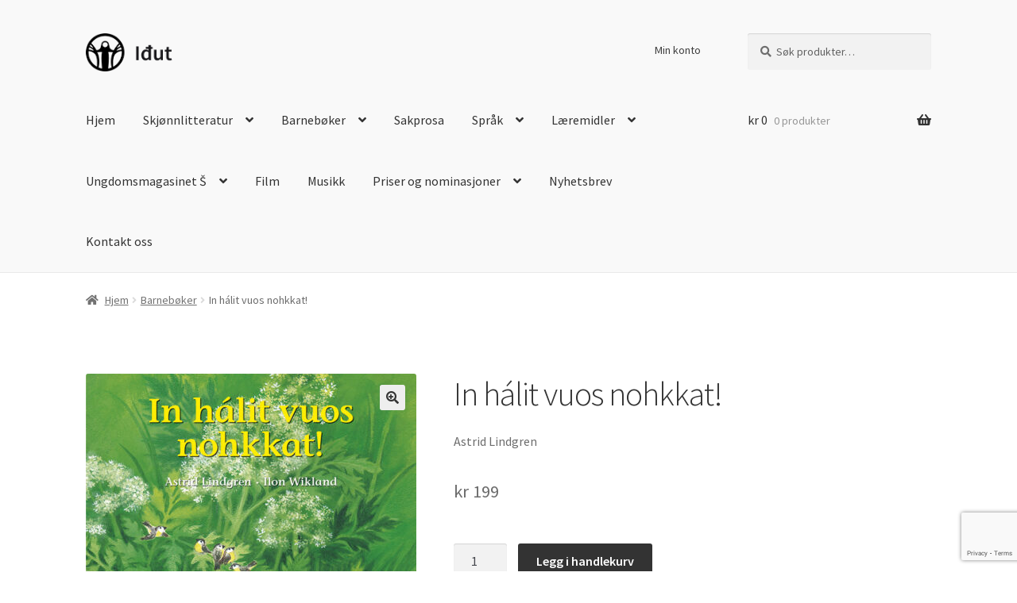

--- FILE ---
content_type: text/html; charset=UTF-8
request_url: https://www.idut.no/produkt/in-halit-vuos-nohkkat/
body_size: 17388
content:
<!doctype html>
<html lang="nb-NO">
<head>
<meta charset="UTF-8">
<meta name="viewport" content="width=device-width, initial-scale=1">
<link rel="profile" href="http://gmpg.org/xfn/11">
<link rel="pingback" href="https://www.idut.no/xmlrpc.php">

<meta name='robots' content='index, follow, max-image-preview:large, max-snippet:-1, max-video-preview:-1' />
	<style>img:is([sizes="auto" i], [sizes^="auto," i]) { contain-intrinsic-size: 3000px 1500px }</style>
	
	<!-- This site is optimized with the Yoast SEO plugin v26.3 - https://yoast.com/wordpress/plugins/seo/ -->
	<title>In hálit vuos nohkkat! - Iđut</title>
	<link rel="canonical" href="https://www.idut.no/produkt/in-halit-vuos-nohkkat/" />
	<meta property="og:locale" content="nb_NO" />
	<meta property="og:type" content="article" />
	<meta property="og:title" content="In hálit vuos nohkkat! - Iđut" />
	<meta property="og:description" content="Hver kveld når Lásse skal gå til sengs, er det et forskrekkelig liv. Han vil ikke gå og legge seg! En kveld besøker han nabokona, og får titte gjennom brillene hennes. Det er verdens merkeligste briller. Med dem kan man se så langt som bare det, ja helt bort til skogen. Og Lásse ser at [&hellip;]" />
	<meta property="og:url" content="https://www.idut.no/produkt/in-halit-vuos-nohkkat/" />
	<meta property="og:site_name" content="Iđut" />
	<meta property="article:modified_time" content="2020-11-19T14:44:53+00:00" />
	<meta property="og:image" content="https://www.idut.no/wp-content/uploads/2020/11/In-hálit-vuos-nohkkat.jpg" />
	<meta property="og:image:width" content="790" />
	<meta property="og:image:height" content="1000" />
	<meta property="og:image:type" content="image/jpeg" />
	<meta name="twitter:card" content="summary_large_image" />
	<script type="application/ld+json" class="yoast-schema-graph">{"@context":"https://schema.org","@graph":[{"@type":"WebPage","@id":"https://www.idut.no/produkt/in-halit-vuos-nohkkat/","url":"https://www.idut.no/produkt/in-halit-vuos-nohkkat/","name":"In hálit vuos nohkkat! - Iđut","isPartOf":{"@id":"https://www.idut.no/#website"},"primaryImageOfPage":{"@id":"https://www.idut.no/produkt/in-halit-vuos-nohkkat/#primaryimage"},"image":{"@id":"https://www.idut.no/produkt/in-halit-vuos-nohkkat/#primaryimage"},"thumbnailUrl":"https://www.idut.no/wp-content/uploads/2020/11/In-hálit-vuos-nohkkat.jpg","datePublished":"2013-12-06T16:20:42+00:00","dateModified":"2020-11-19T14:44:53+00:00","breadcrumb":{"@id":"https://www.idut.no/produkt/in-halit-vuos-nohkkat/#breadcrumb"},"inLanguage":"nb-NO","potentialAction":[{"@type":"ReadAction","target":["https://www.idut.no/produkt/in-halit-vuos-nohkkat/"]}]},{"@type":"ImageObject","inLanguage":"nb-NO","@id":"https://www.idut.no/produkt/in-halit-vuos-nohkkat/#primaryimage","url":"https://www.idut.no/wp-content/uploads/2020/11/In-hálit-vuos-nohkkat.jpg","contentUrl":"https://www.idut.no/wp-content/uploads/2020/11/In-hálit-vuos-nohkkat.jpg","width":790,"height":1000},{"@type":"BreadcrumbList","@id":"https://www.idut.no/produkt/in-halit-vuos-nohkkat/#breadcrumb","itemListElement":[{"@type":"ListItem","position":1,"name":"Hjem","item":"https://www.idut.no/"},{"@type":"ListItem","position":2,"name":"In hálit vuos nohkkat!"}]},{"@type":"WebSite","@id":"https://www.idut.no/#website","url":"https://www.idut.no/","name":"Iđut","description":"Iđut gir ut barnebøker, skjønnlitteratur og ungdomsmagasinet Š. Tidligere har vi også gitt ut læremidler, fagbøker, musikk og film. De fleste utgivelsene er på nordsamisk, men vi har også utgivelser på lule- og sørsamisk, kvensk og norsk.","publisher":{"@id":"https://www.idut.no/#organization"},"potentialAction":[{"@type":"SearchAction","target":{"@type":"EntryPoint","urlTemplate":"https://www.idut.no/?s={search_term_string}"},"query-input":{"@type":"PropertyValueSpecification","valueRequired":true,"valueName":"search_term_string"}}],"inLanguage":"nb-NO"},{"@type":"Organization","@id":"https://www.idut.no/#organization","name":"Iđut","url":"https://www.idut.no/","logo":{"@type":"ImageObject","inLanguage":"nb-NO","@id":"https://www.idut.no/#/schema/logo/image/","url":"https://www.idut.no/wp-content/uploads/2020/11/logo-nettstedidentitet-2.png","contentUrl":"https://www.idut.no/wp-content/uploads/2020/11/logo-nettstedidentitet-2.png","width":256,"height":54,"caption":"Iđut"},"image":{"@id":"https://www.idut.no/#/schema/logo/image/"}}]}</script>
	<!-- / Yoast SEO plugin. -->


<link rel='dns-prefetch' href='//fonts.googleapis.com' />
<link rel="alternate" type="application/rss+xml" title="Iđut &raquo; strøm" href="https://www.idut.no/feed/" />
<link rel="alternate" type="application/rss+xml" title="Iđut &raquo; kommentarstrøm" href="https://www.idut.no/comments/feed/" />
<script>
window._wpemojiSettings = {"baseUrl":"https:\/\/s.w.org\/images\/core\/emoji\/16.0.1\/72x72\/","ext":".png","svgUrl":"https:\/\/s.w.org\/images\/core\/emoji\/16.0.1\/svg\/","svgExt":".svg","source":{"concatemoji":"https:\/\/www.idut.no\/wp-includes\/js\/wp-emoji-release.min.js?ver=6.8.3"}};
/*! This file is auto-generated */
!function(s,n){var o,i,e;function c(e){try{var t={supportTests:e,timestamp:(new Date).valueOf()};sessionStorage.setItem(o,JSON.stringify(t))}catch(e){}}function p(e,t,n){e.clearRect(0,0,e.canvas.width,e.canvas.height),e.fillText(t,0,0);var t=new Uint32Array(e.getImageData(0,0,e.canvas.width,e.canvas.height).data),a=(e.clearRect(0,0,e.canvas.width,e.canvas.height),e.fillText(n,0,0),new Uint32Array(e.getImageData(0,0,e.canvas.width,e.canvas.height).data));return t.every(function(e,t){return e===a[t]})}function u(e,t){e.clearRect(0,0,e.canvas.width,e.canvas.height),e.fillText(t,0,0);for(var n=e.getImageData(16,16,1,1),a=0;a<n.data.length;a++)if(0!==n.data[a])return!1;return!0}function f(e,t,n,a){switch(t){case"flag":return n(e,"\ud83c\udff3\ufe0f\u200d\u26a7\ufe0f","\ud83c\udff3\ufe0f\u200b\u26a7\ufe0f")?!1:!n(e,"\ud83c\udde8\ud83c\uddf6","\ud83c\udde8\u200b\ud83c\uddf6")&&!n(e,"\ud83c\udff4\udb40\udc67\udb40\udc62\udb40\udc65\udb40\udc6e\udb40\udc67\udb40\udc7f","\ud83c\udff4\u200b\udb40\udc67\u200b\udb40\udc62\u200b\udb40\udc65\u200b\udb40\udc6e\u200b\udb40\udc67\u200b\udb40\udc7f");case"emoji":return!a(e,"\ud83e\udedf")}return!1}function g(e,t,n,a){var r="undefined"!=typeof WorkerGlobalScope&&self instanceof WorkerGlobalScope?new OffscreenCanvas(300,150):s.createElement("canvas"),o=r.getContext("2d",{willReadFrequently:!0}),i=(o.textBaseline="top",o.font="600 32px Arial",{});return e.forEach(function(e){i[e]=t(o,e,n,a)}),i}function t(e){var t=s.createElement("script");t.src=e,t.defer=!0,s.head.appendChild(t)}"undefined"!=typeof Promise&&(o="wpEmojiSettingsSupports",i=["flag","emoji"],n.supports={everything:!0,everythingExceptFlag:!0},e=new Promise(function(e){s.addEventListener("DOMContentLoaded",e,{once:!0})}),new Promise(function(t){var n=function(){try{var e=JSON.parse(sessionStorage.getItem(o));if("object"==typeof e&&"number"==typeof e.timestamp&&(new Date).valueOf()<e.timestamp+604800&&"object"==typeof e.supportTests)return e.supportTests}catch(e){}return null}();if(!n){if("undefined"!=typeof Worker&&"undefined"!=typeof OffscreenCanvas&&"undefined"!=typeof URL&&URL.createObjectURL&&"undefined"!=typeof Blob)try{var e="postMessage("+g.toString()+"("+[JSON.stringify(i),f.toString(),p.toString(),u.toString()].join(",")+"));",a=new Blob([e],{type:"text/javascript"}),r=new Worker(URL.createObjectURL(a),{name:"wpTestEmojiSupports"});return void(r.onmessage=function(e){c(n=e.data),r.terminate(),t(n)})}catch(e){}c(n=g(i,f,p,u))}t(n)}).then(function(e){for(var t in e)n.supports[t]=e[t],n.supports.everything=n.supports.everything&&n.supports[t],"flag"!==t&&(n.supports.everythingExceptFlag=n.supports.everythingExceptFlag&&n.supports[t]);n.supports.everythingExceptFlag=n.supports.everythingExceptFlag&&!n.supports.flag,n.DOMReady=!1,n.readyCallback=function(){n.DOMReady=!0}}).then(function(){return e}).then(function(){var e;n.supports.everything||(n.readyCallback(),(e=n.source||{}).concatemoji?t(e.concatemoji):e.wpemoji&&e.twemoji&&(t(e.twemoji),t(e.wpemoji)))}))}((window,document),window._wpemojiSettings);
</script>
<style id='wp-emoji-styles-inline-css'>

	img.wp-smiley, img.emoji {
		display: inline !important;
		border: none !important;
		box-shadow: none !important;
		height: 1em !important;
		width: 1em !important;
		margin: 0 0.07em !important;
		vertical-align: -0.1em !important;
		background: none !important;
		padding: 0 !important;
	}
</style>
<link rel='stylesheet' id='wp-block-library-css' href='https://www.idut.no/wp-includes/css/dist/block-library/style.min.css?ver=6.8.3' media='all' />
<style id='wp-block-library-theme-inline-css'>
.wp-block-audio :where(figcaption){color:#555;font-size:13px;text-align:center}.is-dark-theme .wp-block-audio :where(figcaption){color:#ffffffa6}.wp-block-audio{margin:0 0 1em}.wp-block-code{border:1px solid #ccc;border-radius:4px;font-family:Menlo,Consolas,monaco,monospace;padding:.8em 1em}.wp-block-embed :where(figcaption){color:#555;font-size:13px;text-align:center}.is-dark-theme .wp-block-embed :where(figcaption){color:#ffffffa6}.wp-block-embed{margin:0 0 1em}.blocks-gallery-caption{color:#555;font-size:13px;text-align:center}.is-dark-theme .blocks-gallery-caption{color:#ffffffa6}:root :where(.wp-block-image figcaption){color:#555;font-size:13px;text-align:center}.is-dark-theme :root :where(.wp-block-image figcaption){color:#ffffffa6}.wp-block-image{margin:0 0 1em}.wp-block-pullquote{border-bottom:4px solid;border-top:4px solid;color:currentColor;margin-bottom:1.75em}.wp-block-pullquote cite,.wp-block-pullquote footer,.wp-block-pullquote__citation{color:currentColor;font-size:.8125em;font-style:normal;text-transform:uppercase}.wp-block-quote{border-left:.25em solid;margin:0 0 1.75em;padding-left:1em}.wp-block-quote cite,.wp-block-quote footer{color:currentColor;font-size:.8125em;font-style:normal;position:relative}.wp-block-quote:where(.has-text-align-right){border-left:none;border-right:.25em solid;padding-left:0;padding-right:1em}.wp-block-quote:where(.has-text-align-center){border:none;padding-left:0}.wp-block-quote.is-large,.wp-block-quote.is-style-large,.wp-block-quote:where(.is-style-plain){border:none}.wp-block-search .wp-block-search__label{font-weight:700}.wp-block-search__button{border:1px solid #ccc;padding:.375em .625em}:where(.wp-block-group.has-background){padding:1.25em 2.375em}.wp-block-separator.has-css-opacity{opacity:.4}.wp-block-separator{border:none;border-bottom:2px solid;margin-left:auto;margin-right:auto}.wp-block-separator.has-alpha-channel-opacity{opacity:1}.wp-block-separator:not(.is-style-wide):not(.is-style-dots){width:100px}.wp-block-separator.has-background:not(.is-style-dots){border-bottom:none;height:1px}.wp-block-separator.has-background:not(.is-style-wide):not(.is-style-dots){height:2px}.wp-block-table{margin:0 0 1em}.wp-block-table td,.wp-block-table th{word-break:normal}.wp-block-table :where(figcaption){color:#555;font-size:13px;text-align:center}.is-dark-theme .wp-block-table :where(figcaption){color:#ffffffa6}.wp-block-video :where(figcaption){color:#555;font-size:13px;text-align:center}.is-dark-theme .wp-block-video :where(figcaption){color:#ffffffa6}.wp-block-video{margin:0 0 1em}:root :where(.wp-block-template-part.has-background){margin-bottom:0;margin-top:0;padding:1.25em 2.375em}
</style>
<style id='classic-theme-styles-inline-css'>
/*! This file is auto-generated */
.wp-block-button__link{color:#fff;background-color:#32373c;border-radius:9999px;box-shadow:none;text-decoration:none;padding:calc(.667em + 2px) calc(1.333em + 2px);font-size:1.125em}.wp-block-file__button{background:#32373c;color:#fff;text-decoration:none}
</style>
<link rel='stylesheet' id='storefront-gutenberg-blocks-css' href='https://www.idut.no/wp-content/themes/storefront/assets/css/base/gutenberg-blocks.css?ver=4.6.1' media='all' />
<style id='storefront-gutenberg-blocks-inline-css'>

				.wp-block-button__link:not(.has-text-color) {
					color: #333333;
				}

				.wp-block-button__link:not(.has-text-color):hover,
				.wp-block-button__link:not(.has-text-color):focus,
				.wp-block-button__link:not(.has-text-color):active {
					color: #333333;
				}

				.wp-block-button__link:not(.has-background) {
					background-color: #eeeeee;
				}

				.wp-block-button__link:not(.has-background):hover,
				.wp-block-button__link:not(.has-background):focus,
				.wp-block-button__link:not(.has-background):active {
					border-color: #d5d5d5;
					background-color: #d5d5d5;
				}

				.wc-block-grid__products .wc-block-grid__product .wp-block-button__link {
					background-color: #eeeeee;
					border-color: #eeeeee;
					color: #333333;
				}

				.wp-block-quote footer,
				.wp-block-quote cite,
				.wp-block-quote__citation {
					color: #6d6d6d;
				}

				.wp-block-pullquote cite,
				.wp-block-pullquote footer,
				.wp-block-pullquote__citation {
					color: #6d6d6d;
				}

				.wp-block-image figcaption {
					color: #6d6d6d;
				}

				.wp-block-separator.is-style-dots::before {
					color: #333333;
				}

				.wp-block-file a.wp-block-file__button {
					color: #333333;
					background-color: #eeeeee;
					border-color: #eeeeee;
				}

				.wp-block-file a.wp-block-file__button:hover,
				.wp-block-file a.wp-block-file__button:focus,
				.wp-block-file a.wp-block-file__button:active {
					color: #333333;
					background-color: #d5d5d5;
				}

				.wp-block-code,
				.wp-block-preformatted pre {
					color: #6d6d6d;
				}

				.wp-block-table:not( .has-background ):not( .is-style-stripes ) tbody tr:nth-child(2n) td {
					background-color: #fdfdfd;
				}

				.wp-block-cover .wp-block-cover__inner-container h1:not(.has-text-color),
				.wp-block-cover .wp-block-cover__inner-container h2:not(.has-text-color),
				.wp-block-cover .wp-block-cover__inner-container h3:not(.has-text-color),
				.wp-block-cover .wp-block-cover__inner-container h4:not(.has-text-color),
				.wp-block-cover .wp-block-cover__inner-container h5:not(.has-text-color),
				.wp-block-cover .wp-block-cover__inner-container h6:not(.has-text-color) {
					color: #000000;
				}

				.wc-block-components-price-slider__range-input-progress,
				.rtl .wc-block-components-price-slider__range-input-progress {
					--range-color: #1e73be;
				}

				/* Target only IE11 */
				@media all and (-ms-high-contrast: none), (-ms-high-contrast: active) {
					.wc-block-components-price-slider__range-input-progress {
						background: #1e73be;
					}
				}

				.wc-block-components-button:not(.is-link) {
					background-color: #333333;
					color: #ffffff;
				}

				.wc-block-components-button:not(.is-link):hover,
				.wc-block-components-button:not(.is-link):focus,
				.wc-block-components-button:not(.is-link):active {
					background-color: #1a1a1a;
					color: #ffffff;
				}

				.wc-block-components-button:not(.is-link):disabled {
					background-color: #333333;
					color: #ffffff;
				}

				.wc-block-cart__submit-container {
					background-color: #ffffff;
				}

				.wc-block-cart__submit-container::before {
					color: rgba(220,220,220,0.5);
				}

				.wc-block-components-order-summary-item__quantity {
					background-color: #ffffff;
					border-color: #6d6d6d;
					box-shadow: 0 0 0 2px #ffffff;
					color: #6d6d6d;
				}
			
</style>
<style id='global-styles-inline-css'>
:root{--wp--preset--aspect-ratio--square: 1;--wp--preset--aspect-ratio--4-3: 4/3;--wp--preset--aspect-ratio--3-4: 3/4;--wp--preset--aspect-ratio--3-2: 3/2;--wp--preset--aspect-ratio--2-3: 2/3;--wp--preset--aspect-ratio--16-9: 16/9;--wp--preset--aspect-ratio--9-16: 9/16;--wp--preset--color--black: #000000;--wp--preset--color--cyan-bluish-gray: #abb8c3;--wp--preset--color--white: #ffffff;--wp--preset--color--pale-pink: #f78da7;--wp--preset--color--vivid-red: #cf2e2e;--wp--preset--color--luminous-vivid-orange: #ff6900;--wp--preset--color--luminous-vivid-amber: #fcb900;--wp--preset--color--light-green-cyan: #7bdcb5;--wp--preset--color--vivid-green-cyan: #00d084;--wp--preset--color--pale-cyan-blue: #8ed1fc;--wp--preset--color--vivid-cyan-blue: #0693e3;--wp--preset--color--vivid-purple: #9b51e0;--wp--preset--gradient--vivid-cyan-blue-to-vivid-purple: linear-gradient(135deg,rgba(6,147,227,1) 0%,rgb(155,81,224) 100%);--wp--preset--gradient--light-green-cyan-to-vivid-green-cyan: linear-gradient(135deg,rgb(122,220,180) 0%,rgb(0,208,130) 100%);--wp--preset--gradient--luminous-vivid-amber-to-luminous-vivid-orange: linear-gradient(135deg,rgba(252,185,0,1) 0%,rgba(255,105,0,1) 100%);--wp--preset--gradient--luminous-vivid-orange-to-vivid-red: linear-gradient(135deg,rgba(255,105,0,1) 0%,rgb(207,46,46) 100%);--wp--preset--gradient--very-light-gray-to-cyan-bluish-gray: linear-gradient(135deg,rgb(238,238,238) 0%,rgb(169,184,195) 100%);--wp--preset--gradient--cool-to-warm-spectrum: linear-gradient(135deg,rgb(74,234,220) 0%,rgb(151,120,209) 20%,rgb(207,42,186) 40%,rgb(238,44,130) 60%,rgb(251,105,98) 80%,rgb(254,248,76) 100%);--wp--preset--gradient--blush-light-purple: linear-gradient(135deg,rgb(255,206,236) 0%,rgb(152,150,240) 100%);--wp--preset--gradient--blush-bordeaux: linear-gradient(135deg,rgb(254,205,165) 0%,rgb(254,45,45) 50%,rgb(107,0,62) 100%);--wp--preset--gradient--luminous-dusk: linear-gradient(135deg,rgb(255,203,112) 0%,rgb(199,81,192) 50%,rgb(65,88,208) 100%);--wp--preset--gradient--pale-ocean: linear-gradient(135deg,rgb(255,245,203) 0%,rgb(182,227,212) 50%,rgb(51,167,181) 100%);--wp--preset--gradient--electric-grass: linear-gradient(135deg,rgb(202,248,128) 0%,rgb(113,206,126) 100%);--wp--preset--gradient--midnight: linear-gradient(135deg,rgb(2,3,129) 0%,rgb(40,116,252) 100%);--wp--preset--font-size--small: 14px;--wp--preset--font-size--medium: 23px;--wp--preset--font-size--large: 26px;--wp--preset--font-size--x-large: 42px;--wp--preset--font-size--normal: 16px;--wp--preset--font-size--huge: 37px;--wp--preset--spacing--20: 0.44rem;--wp--preset--spacing--30: 0.67rem;--wp--preset--spacing--40: 1rem;--wp--preset--spacing--50: 1.5rem;--wp--preset--spacing--60: 2.25rem;--wp--preset--spacing--70: 3.38rem;--wp--preset--spacing--80: 5.06rem;--wp--preset--shadow--natural: 6px 6px 9px rgba(0, 0, 0, 0.2);--wp--preset--shadow--deep: 12px 12px 50px rgba(0, 0, 0, 0.4);--wp--preset--shadow--sharp: 6px 6px 0px rgba(0, 0, 0, 0.2);--wp--preset--shadow--outlined: 6px 6px 0px -3px rgba(255, 255, 255, 1), 6px 6px rgba(0, 0, 0, 1);--wp--preset--shadow--crisp: 6px 6px 0px rgba(0, 0, 0, 1);}:root :where(.is-layout-flow) > :first-child{margin-block-start: 0;}:root :where(.is-layout-flow) > :last-child{margin-block-end: 0;}:root :where(.is-layout-flow) > *{margin-block-start: 24px;margin-block-end: 0;}:root :where(.is-layout-constrained) > :first-child{margin-block-start: 0;}:root :where(.is-layout-constrained) > :last-child{margin-block-end: 0;}:root :where(.is-layout-constrained) > *{margin-block-start: 24px;margin-block-end: 0;}:root :where(.is-layout-flex){gap: 24px;}:root :where(.is-layout-grid){gap: 24px;}body .is-layout-flex{display: flex;}.is-layout-flex{flex-wrap: wrap;align-items: center;}.is-layout-flex > :is(*, div){margin: 0;}body .is-layout-grid{display: grid;}.is-layout-grid > :is(*, div){margin: 0;}.has-black-color{color: var(--wp--preset--color--black) !important;}.has-cyan-bluish-gray-color{color: var(--wp--preset--color--cyan-bluish-gray) !important;}.has-white-color{color: var(--wp--preset--color--white) !important;}.has-pale-pink-color{color: var(--wp--preset--color--pale-pink) !important;}.has-vivid-red-color{color: var(--wp--preset--color--vivid-red) !important;}.has-luminous-vivid-orange-color{color: var(--wp--preset--color--luminous-vivid-orange) !important;}.has-luminous-vivid-amber-color{color: var(--wp--preset--color--luminous-vivid-amber) !important;}.has-light-green-cyan-color{color: var(--wp--preset--color--light-green-cyan) !important;}.has-vivid-green-cyan-color{color: var(--wp--preset--color--vivid-green-cyan) !important;}.has-pale-cyan-blue-color{color: var(--wp--preset--color--pale-cyan-blue) !important;}.has-vivid-cyan-blue-color{color: var(--wp--preset--color--vivid-cyan-blue) !important;}.has-vivid-purple-color{color: var(--wp--preset--color--vivid-purple) !important;}.has-black-background-color{background-color: var(--wp--preset--color--black) !important;}.has-cyan-bluish-gray-background-color{background-color: var(--wp--preset--color--cyan-bluish-gray) !important;}.has-white-background-color{background-color: var(--wp--preset--color--white) !important;}.has-pale-pink-background-color{background-color: var(--wp--preset--color--pale-pink) !important;}.has-vivid-red-background-color{background-color: var(--wp--preset--color--vivid-red) !important;}.has-luminous-vivid-orange-background-color{background-color: var(--wp--preset--color--luminous-vivid-orange) !important;}.has-luminous-vivid-amber-background-color{background-color: var(--wp--preset--color--luminous-vivid-amber) !important;}.has-light-green-cyan-background-color{background-color: var(--wp--preset--color--light-green-cyan) !important;}.has-vivid-green-cyan-background-color{background-color: var(--wp--preset--color--vivid-green-cyan) !important;}.has-pale-cyan-blue-background-color{background-color: var(--wp--preset--color--pale-cyan-blue) !important;}.has-vivid-cyan-blue-background-color{background-color: var(--wp--preset--color--vivid-cyan-blue) !important;}.has-vivid-purple-background-color{background-color: var(--wp--preset--color--vivid-purple) !important;}.has-black-border-color{border-color: var(--wp--preset--color--black) !important;}.has-cyan-bluish-gray-border-color{border-color: var(--wp--preset--color--cyan-bluish-gray) !important;}.has-white-border-color{border-color: var(--wp--preset--color--white) !important;}.has-pale-pink-border-color{border-color: var(--wp--preset--color--pale-pink) !important;}.has-vivid-red-border-color{border-color: var(--wp--preset--color--vivid-red) !important;}.has-luminous-vivid-orange-border-color{border-color: var(--wp--preset--color--luminous-vivid-orange) !important;}.has-luminous-vivid-amber-border-color{border-color: var(--wp--preset--color--luminous-vivid-amber) !important;}.has-light-green-cyan-border-color{border-color: var(--wp--preset--color--light-green-cyan) !important;}.has-vivid-green-cyan-border-color{border-color: var(--wp--preset--color--vivid-green-cyan) !important;}.has-pale-cyan-blue-border-color{border-color: var(--wp--preset--color--pale-cyan-blue) !important;}.has-vivid-cyan-blue-border-color{border-color: var(--wp--preset--color--vivid-cyan-blue) !important;}.has-vivid-purple-border-color{border-color: var(--wp--preset--color--vivid-purple) !important;}.has-vivid-cyan-blue-to-vivid-purple-gradient-background{background: var(--wp--preset--gradient--vivid-cyan-blue-to-vivid-purple) !important;}.has-light-green-cyan-to-vivid-green-cyan-gradient-background{background: var(--wp--preset--gradient--light-green-cyan-to-vivid-green-cyan) !important;}.has-luminous-vivid-amber-to-luminous-vivid-orange-gradient-background{background: var(--wp--preset--gradient--luminous-vivid-amber-to-luminous-vivid-orange) !important;}.has-luminous-vivid-orange-to-vivid-red-gradient-background{background: var(--wp--preset--gradient--luminous-vivid-orange-to-vivid-red) !important;}.has-very-light-gray-to-cyan-bluish-gray-gradient-background{background: var(--wp--preset--gradient--very-light-gray-to-cyan-bluish-gray) !important;}.has-cool-to-warm-spectrum-gradient-background{background: var(--wp--preset--gradient--cool-to-warm-spectrum) !important;}.has-blush-light-purple-gradient-background{background: var(--wp--preset--gradient--blush-light-purple) !important;}.has-blush-bordeaux-gradient-background{background: var(--wp--preset--gradient--blush-bordeaux) !important;}.has-luminous-dusk-gradient-background{background: var(--wp--preset--gradient--luminous-dusk) !important;}.has-pale-ocean-gradient-background{background: var(--wp--preset--gradient--pale-ocean) !important;}.has-electric-grass-gradient-background{background: var(--wp--preset--gradient--electric-grass) !important;}.has-midnight-gradient-background{background: var(--wp--preset--gradient--midnight) !important;}.has-small-font-size{font-size: var(--wp--preset--font-size--small) !important;}.has-medium-font-size{font-size: var(--wp--preset--font-size--medium) !important;}.has-large-font-size{font-size: var(--wp--preset--font-size--large) !important;}.has-x-large-font-size{font-size: var(--wp--preset--font-size--x-large) !important;}
:root :where(.wp-block-pullquote){font-size: 1.5em;line-height: 1.6;}
</style>
<link rel='stylesheet' id='contact-form-7-css' href='https://www.idut.no/wp-content/plugins/contact-form-7/includes/css/styles.css?ver=6.1.3' media='all' />
<link rel='stylesheet' id='da-frontend-css' href='https://www.idut.no/wp-content/plugins/download-attachments/css/frontend.css?ver=1.3.1' media='all' />
<link rel='stylesheet' id='somdn-style-css' href='https://www.idut.no/wp-content/plugins/download-now-for-woocommerce/assets/css/somdn-style.css?ver=6.8.3' media='all' />
<link rel='stylesheet' id='photoswipe-css' href='https://www.idut.no/wp-content/plugins/woocommerce/assets/css/photoswipe/photoswipe.min.css?ver=10.3.4' media='all' />
<link rel='stylesheet' id='photoswipe-default-skin-css' href='https://www.idut.no/wp-content/plugins/woocommerce/assets/css/photoswipe/default-skin/default-skin.min.css?ver=10.3.4' media='all' />
<style id='woocommerce-inline-inline-css'>
.woocommerce form .form-row .required { visibility: visible; }
</style>
<link rel='stylesheet' id='brands-styles-css' href='https://www.idut.no/wp-content/plugins/woocommerce/assets/css/brands.css?ver=10.3.4' media='all' />
<link rel='stylesheet' id='storefront-style-css' href='https://www.idut.no/wp-content/themes/storefront/style.css?ver=4.6.1' media='all' />
<style id='storefront-style-inline-css'>

			.main-navigation ul li a,
			.site-title a,
			ul.menu li a,
			.site-branding h1 a,
			button.menu-toggle,
			button.menu-toggle:hover,
			.handheld-navigation .dropdown-toggle {
				color: #333333;
			}

			button.menu-toggle,
			button.menu-toggle:hover {
				border-color: #333333;
			}

			.main-navigation ul li a:hover,
			.main-navigation ul li:hover > a,
			.site-title a:hover,
			.site-header ul.menu li.current-menu-item > a {
				color: #747474;
			}

			table:not( .has-background ) th {
				background-color: #f8f8f8;
			}

			table:not( .has-background ) tbody td {
				background-color: #fdfdfd;
			}

			table:not( .has-background ) tbody tr:nth-child(2n) td,
			fieldset,
			fieldset legend {
				background-color: #fbfbfb;
			}

			.site-header,
			.secondary-navigation ul ul,
			.main-navigation ul.menu > li.menu-item-has-children:after,
			.secondary-navigation ul.menu ul,
			.storefront-handheld-footer-bar,
			.storefront-handheld-footer-bar ul li > a,
			.storefront-handheld-footer-bar ul li.search .site-search,
			button.menu-toggle,
			button.menu-toggle:hover {
				background-color: #f9f9f9;
			}

			p.site-description,
			.site-header,
			.storefront-handheld-footer-bar {
				color: #404040;
			}

			button.menu-toggle:after,
			button.menu-toggle:before,
			button.menu-toggle span:before {
				background-color: #333333;
			}

			h1, h2, h3, h4, h5, h6, .wc-block-grid__product-title {
				color: #333333;
			}

			.widget h1 {
				border-bottom-color: #333333;
			}

			body,
			.secondary-navigation a {
				color: #6d6d6d;
			}

			.widget-area .widget a,
			.hentry .entry-header .posted-on a,
			.hentry .entry-header .post-author a,
			.hentry .entry-header .post-comments a,
			.hentry .entry-header .byline a {
				color: #727272;
			}

			a {
				color: #1e73be;
			}

			a:focus,
			button:focus,
			.button.alt:focus,
			input:focus,
			textarea:focus,
			input[type="button"]:focus,
			input[type="reset"]:focus,
			input[type="submit"]:focus,
			input[type="email"]:focus,
			input[type="tel"]:focus,
			input[type="url"]:focus,
			input[type="password"]:focus,
			input[type="search"]:focus {
				outline-color: #1e73be;
			}

			button, input[type="button"], input[type="reset"], input[type="submit"], .button, .widget a.button {
				background-color: #eeeeee;
				border-color: #eeeeee;
				color: #333333;
			}

			button:hover, input[type="button"]:hover, input[type="reset"]:hover, input[type="submit"]:hover, .button:hover, .widget a.button:hover {
				background-color: #d5d5d5;
				border-color: #d5d5d5;
				color: #333333;
			}

			button.alt, input[type="button"].alt, input[type="reset"].alt, input[type="submit"].alt, .button.alt, .widget-area .widget a.button.alt {
				background-color: #333333;
				border-color: #333333;
				color: #ffffff;
			}

			button.alt:hover, input[type="button"].alt:hover, input[type="reset"].alt:hover, input[type="submit"].alt:hover, .button.alt:hover, .widget-area .widget a.button.alt:hover {
				background-color: #1a1a1a;
				border-color: #1a1a1a;
				color: #ffffff;
			}

			.pagination .page-numbers li .page-numbers.current {
				background-color: #e6e6e6;
				color: #636363;
			}

			#comments .comment-list .comment-content .comment-text {
				background-color: #f8f8f8;
			}

			.site-footer {
				background-color: #f0f0f0;
				color: #6d6d6d;
			}

			.site-footer a:not(.button):not(.components-button) {
				color: #1e73be;
			}

			.site-footer .storefront-handheld-footer-bar a:not(.button):not(.components-button) {
				color: #333333;
			}

			.site-footer h1, .site-footer h2, .site-footer h3, .site-footer h4, .site-footer h5, .site-footer h6, .site-footer .widget .widget-title, .site-footer .widget .widgettitle {
				color: #333333;
			}

			.page-template-template-homepage.has-post-thumbnail .type-page.has-post-thumbnail .entry-title {
				color: #000000;
			}

			.page-template-template-homepage.has-post-thumbnail .type-page.has-post-thumbnail .entry-content {
				color: #000000;
			}

			@media screen and ( min-width: 768px ) {
				.secondary-navigation ul.menu a:hover {
					color: #595959;
				}

				.secondary-navigation ul.menu a {
					color: #404040;
				}

				.main-navigation ul.menu ul.sub-menu,
				.main-navigation ul.nav-menu ul.children {
					background-color: #eaeaea;
				}

				.site-header {
					border-bottom-color: #eaeaea;
				}
			}
</style>
<link rel='stylesheet' id='storefront-icons-css' href='https://www.idut.no/wp-content/themes/storefront/assets/css/base/icons.css?ver=4.6.1' media='all' />
<link rel='stylesheet' id='storefront-fonts-css' href='https://fonts.googleapis.com/css?family=Source+Sans+Pro%3A400%2C300%2C300italic%2C400italic%2C600%2C700%2C900&#038;subset=latin%2Clatin-ext&#038;ver=4.6.1' media='all' />
<link rel='stylesheet' id='storefront-jetpack-widgets-css' href='https://www.idut.no/wp-content/themes/storefront/assets/css/jetpack/widgets.css?ver=4.6.1' media='all' />
<link rel='stylesheet' id='storefront-woocommerce-style-css' href='https://www.idut.no/wp-content/themes/storefront/assets/css/woocommerce/woocommerce.css?ver=4.6.1' media='all' />
<style id='storefront-woocommerce-style-inline-css'>
@font-face {
				font-family: star;
				src: url(https://www.idut.no/wp-content/plugins/woocommerce/assets/fonts/star.eot);
				src:
					url(https://www.idut.no/wp-content/plugins/woocommerce/assets/fonts/star.eot?#iefix) format("embedded-opentype"),
					url(https://www.idut.no/wp-content/plugins/woocommerce/assets/fonts/star.woff) format("woff"),
					url(https://www.idut.no/wp-content/plugins/woocommerce/assets/fonts/star.ttf) format("truetype"),
					url(https://www.idut.no/wp-content/plugins/woocommerce/assets/fonts/star.svg#star) format("svg");
				font-weight: 400;
				font-style: normal;
			}
			@font-face {
				font-family: WooCommerce;
				src: url(https://www.idut.no/wp-content/plugins/woocommerce/assets/fonts/WooCommerce.eot);
				src:
					url(https://www.idut.no/wp-content/plugins/woocommerce/assets/fonts/WooCommerce.eot?#iefix) format("embedded-opentype"),
					url(https://www.idut.no/wp-content/plugins/woocommerce/assets/fonts/WooCommerce.woff) format("woff"),
					url(https://www.idut.no/wp-content/plugins/woocommerce/assets/fonts/WooCommerce.ttf) format("truetype"),
					url(https://www.idut.no/wp-content/plugins/woocommerce/assets/fonts/WooCommerce.svg#WooCommerce) format("svg");
				font-weight: 400;
				font-style: normal;
			}

			a.cart-contents,
			.site-header-cart .widget_shopping_cart a {
				color: #333333;
			}

			a.cart-contents:hover,
			.site-header-cart .widget_shopping_cart a:hover,
			.site-header-cart:hover > li > a {
				color: #747474;
			}

			table.cart td.product-remove,
			table.cart td.actions {
				border-top-color: #ffffff;
			}

			.storefront-handheld-footer-bar ul li.cart .count {
				background-color: #333333;
				color: #f9f9f9;
				border-color: #f9f9f9;
			}

			.woocommerce-tabs ul.tabs li.active a,
			ul.products li.product .price,
			.onsale,
			.wc-block-grid__product-onsale,
			.widget_search form:before,
			.widget_product_search form:before {
				color: #6d6d6d;
			}

			.woocommerce-breadcrumb a,
			a.woocommerce-review-link,
			.product_meta a {
				color: #727272;
			}

			.wc-block-grid__product-onsale,
			.onsale {
				border-color: #6d6d6d;
			}

			.star-rating span:before,
			.quantity .plus, .quantity .minus,
			p.stars a:hover:after,
			p.stars a:after,
			.star-rating span:before,
			#payment .payment_methods li input[type=radio]:first-child:checked+label:before {
				color: #1e73be;
			}

			.widget_price_filter .ui-slider .ui-slider-range,
			.widget_price_filter .ui-slider .ui-slider-handle {
				background-color: #1e73be;
			}

			.order_details {
				background-color: #f8f8f8;
			}

			.order_details > li {
				border-bottom: 1px dotted #e3e3e3;
			}

			.order_details:before,
			.order_details:after {
				background: -webkit-linear-gradient(transparent 0,transparent 0),-webkit-linear-gradient(135deg,#f8f8f8 33.33%,transparent 33.33%),-webkit-linear-gradient(45deg,#f8f8f8 33.33%,transparent 33.33%)
			}

			#order_review {
				background-color: #ffffff;
			}

			#payment .payment_methods > li .payment_box,
			#payment .place-order {
				background-color: #fafafa;
			}

			#payment .payment_methods > li:not(.woocommerce-notice) {
				background-color: #f5f5f5;
			}

			#payment .payment_methods > li:not(.woocommerce-notice):hover {
				background-color: #f0f0f0;
			}

			.woocommerce-pagination .page-numbers li .page-numbers.current {
				background-color: #e6e6e6;
				color: #636363;
			}

			.wc-block-grid__product-onsale,
			.onsale,
			.woocommerce-pagination .page-numbers li .page-numbers:not(.current) {
				color: #6d6d6d;
			}

			p.stars a:before,
			p.stars a:hover~a:before,
			p.stars.selected a.active~a:before {
				color: #6d6d6d;
			}

			p.stars.selected a.active:before,
			p.stars:hover a:before,
			p.stars.selected a:not(.active):before,
			p.stars.selected a.active:before {
				color: #1e73be;
			}

			.single-product div.product .woocommerce-product-gallery .woocommerce-product-gallery__trigger {
				background-color: #eeeeee;
				color: #333333;
			}

			.single-product div.product .woocommerce-product-gallery .woocommerce-product-gallery__trigger:hover {
				background-color: #d5d5d5;
				border-color: #d5d5d5;
				color: #333333;
			}

			.button.added_to_cart:focus,
			.button.wc-forward:focus {
				outline-color: #1e73be;
			}

			.added_to_cart,
			.site-header-cart .widget_shopping_cart a.button,
			.wc-block-grid__products .wc-block-grid__product .wp-block-button__link {
				background-color: #eeeeee;
				border-color: #eeeeee;
				color: #333333;
			}

			.added_to_cart:hover,
			.site-header-cart .widget_shopping_cart a.button:hover,
			.wc-block-grid__products .wc-block-grid__product .wp-block-button__link:hover {
				background-color: #d5d5d5;
				border-color: #d5d5d5;
				color: #333333;
			}

			.added_to_cart.alt, .added_to_cart, .widget a.button.checkout {
				background-color: #333333;
				border-color: #333333;
				color: #ffffff;
			}

			.added_to_cart.alt:hover, .added_to_cart:hover, .widget a.button.checkout:hover {
				background-color: #1a1a1a;
				border-color: #1a1a1a;
				color: #ffffff;
			}

			.button.loading {
				color: #eeeeee;
			}

			.button.loading:hover {
				background-color: #eeeeee;
			}

			.button.loading:after {
				color: #333333;
			}

			@media screen and ( min-width: 768px ) {
				.site-header-cart .widget_shopping_cart,
				.site-header .product_list_widget li .quantity {
					color: #404040;
				}

				.site-header-cart .widget_shopping_cart .buttons,
				.site-header-cart .widget_shopping_cart .total {
					background-color: #efefef;
				}

				.site-header-cart .widget_shopping_cart {
					background-color: #eaeaea;
				}
			}
				.storefront-product-pagination a {
					color: #6d6d6d;
					background-color: #ffffff;
				}
				.storefront-sticky-add-to-cart {
					color: #6d6d6d;
					background-color: #ffffff;
				}

				.storefront-sticky-add-to-cart a:not(.button) {
					color: #333333;
				}
</style>
<link rel='stylesheet' id='storefront-woocommerce-brands-style-css' href='https://www.idut.no/wp-content/themes/storefront/assets/css/woocommerce/extensions/brands.css?ver=4.6.1' media='all' />
<script src="https://www.idut.no/wp-includes/js/jquery/jquery.min.js?ver=3.7.1" id="jquery-core-js"></script>
<script src="https://www.idut.no/wp-includes/js/jquery/jquery-migrate.min.js?ver=3.4.1" id="jquery-migrate-js"></script>
<script src="https://www.idut.no/wp-content/plugins/woocommerce/assets/js/jquery-blockui/jquery.blockUI.min.js?ver=2.7.0-wc.10.3.4" id="wc-jquery-blockui-js" defer data-wp-strategy="defer"></script>
<script id="wc-add-to-cart-js-extra">
var wc_add_to_cart_params = {"ajax_url":"\/wp-admin\/admin-ajax.php","wc_ajax_url":"\/?wc-ajax=%%endpoint%%","i18n_view_cart":"Vis handlekurv","cart_url":"https:\/\/www.idut.no\/handlekurv\/","is_cart":"","cart_redirect_after_add":"no"};
</script>
<script src="https://www.idut.no/wp-content/plugins/woocommerce/assets/js/frontend/add-to-cart.min.js?ver=10.3.4" id="wc-add-to-cart-js" defer data-wp-strategy="defer"></script>
<script src="https://www.idut.no/wp-content/plugins/woocommerce/assets/js/zoom/jquery.zoom.min.js?ver=1.7.21-wc.10.3.4" id="wc-zoom-js" defer data-wp-strategy="defer"></script>
<script src="https://www.idut.no/wp-content/plugins/woocommerce/assets/js/flexslider/jquery.flexslider.min.js?ver=2.7.2-wc.10.3.4" id="wc-flexslider-js" defer data-wp-strategy="defer"></script>
<script src="https://www.idut.no/wp-content/plugins/woocommerce/assets/js/photoswipe/photoswipe.min.js?ver=4.1.1-wc.10.3.4" id="wc-photoswipe-js" defer data-wp-strategy="defer"></script>
<script src="https://www.idut.no/wp-content/plugins/woocommerce/assets/js/photoswipe/photoswipe-ui-default.min.js?ver=4.1.1-wc.10.3.4" id="wc-photoswipe-ui-default-js" defer data-wp-strategy="defer"></script>
<script id="wc-single-product-js-extra">
var wc_single_product_params = {"i18n_required_rating_text":"Vennligst velg en vurdering","i18n_rating_options":["1 av 5 stjerner","2 av 5 stjerner","3 av 5 stjerner","4 av 5 stjerner","5 av 5 stjerner"],"i18n_product_gallery_trigger_text":"Se bildegalleri i fullskjerm","review_rating_required":"yes","flexslider":{"rtl":false,"animation":"slide","smoothHeight":true,"directionNav":false,"controlNav":"thumbnails","slideshow":false,"animationSpeed":500,"animationLoop":false,"allowOneSlide":false},"zoom_enabled":"1","zoom_options":[],"photoswipe_enabled":"1","photoswipe_options":{"shareEl":false,"closeOnScroll":false,"history":false,"hideAnimationDuration":0,"showAnimationDuration":0},"flexslider_enabled":"1"};
</script>
<script src="https://www.idut.no/wp-content/plugins/woocommerce/assets/js/frontend/single-product.min.js?ver=10.3.4" id="wc-single-product-js" defer data-wp-strategy="defer"></script>
<script src="https://www.idut.no/wp-content/plugins/woocommerce/assets/js/js-cookie/js.cookie.min.js?ver=2.1.4-wc.10.3.4" id="wc-js-cookie-js" defer data-wp-strategy="defer"></script>
<script id="woocommerce-js-extra">
var woocommerce_params = {"ajax_url":"\/wp-admin\/admin-ajax.php","wc_ajax_url":"\/?wc-ajax=%%endpoint%%","i18n_password_show":"Vis passord","i18n_password_hide":"Skjul passord"};
</script>
<script src="https://www.idut.no/wp-content/plugins/woocommerce/assets/js/frontend/woocommerce.min.js?ver=10.3.4" id="woocommerce-js" defer data-wp-strategy="defer"></script>
<script id="kk-script-js-extra">
var fetchCartItems = {"ajax_url":"https:\/\/www.idut.no\/wp-admin\/admin-ajax.php","action":"kk_wc_fetchcartitems","nonce":"4645c69858","currency":"NOK"};
</script>
<script src="https://www.idut.no/wp-content/plugins/kliken-marketing-for-google/assets/kk-script.js?ver=6.8.3" id="kk-script-js"></script>
<script id="wc-cart-fragments-js-extra">
var wc_cart_fragments_params = {"ajax_url":"\/wp-admin\/admin-ajax.php","wc_ajax_url":"\/?wc-ajax=%%endpoint%%","cart_hash_key":"wc_cart_hash_2a3c32c98fd6c47b9f9ae7826f2c4b96","fragment_name":"wc_fragments_2a3c32c98fd6c47b9f9ae7826f2c4b96","request_timeout":"5000"};
</script>
<script src="https://www.idut.no/wp-content/plugins/woocommerce/assets/js/frontend/cart-fragments.min.js?ver=10.3.4" id="wc-cart-fragments-js" defer data-wp-strategy="defer"></script>
<link rel="https://api.w.org/" href="https://www.idut.no/wp-json/" /><link rel="alternate" title="JSON" type="application/json" href="https://www.idut.no/wp-json/wp/v2/product/483" /><link rel="EditURI" type="application/rsd+xml" title="RSD" href="https://www.idut.no/xmlrpc.php?rsd" />
<meta name="generator" content="WordPress 6.8.3" />
<meta name="generator" content="WooCommerce 10.3.4" />
<link rel='shortlink' href='https://www.idut.no/?p=483' />
<link rel="alternate" title="oEmbed (JSON)" type="application/json+oembed" href="https://www.idut.no/wp-json/oembed/1.0/embed?url=https%3A%2F%2Fwww.idut.no%2Fprodukt%2Fin-halit-vuos-nohkkat%2F" />
<link rel="alternate" title="oEmbed (XML)" type="text/xml+oembed" href="https://www.idut.no/wp-json/oembed/1.0/embed?url=https%3A%2F%2Fwww.idut.no%2Fprodukt%2Fin-halit-vuos-nohkkat%2F&#038;format=xml" />
<style>

                    .no-stock-notices {
                        position: relative;
                        overflow: hidden; 
                    }
                    
					.soldout {
					    top: 2em;
					    left: -5em;
					    color: #ffffff;
					    display: block;
					    position: absolute;
					    text-align: center;
					    text-decoration: none;
					    letter-spacing: .06em;
					    background-color: #c00000 ;
					    padding: 0.5em 5em 0.4em 5em;
					    text-shadow: 0 0 0.75em #444;
					    box-shadow: 0 0 0.5em rgba(0,0,0,0.5);
					    font: bold 16px/1.2em Arial, Sans-Serif;
					    -webkit-text-shadow: 0 0 0.75em #444;
					    -webkit-box-shadow: 0 0 0.5em rgba(0,0,0,0.5);
					    -webkit-transform: rotate(-45deg) scale(0.75,1);
					    z-index: 10;
					}
					
						.soldout:before {
					    content: '';
					    top: 0;
					    left: 0;
					    right: 0;
					    bottom: 0;
					    position: absolute;
					    margin: -0.3em -5em;
					    transform: scale(0.7);
					    -webkit-transform: scale(0.7);
					    border: 2px rgba(255,255,255,0.7) dashed;
					}
					
			</style>	<noscript><style>.woocommerce-product-gallery{ opacity: 1 !important; }</style></noscript>
	<link rel="icon" href="https://www.idut.no/wp-content/uploads/2020/11/cropped-Idut-512-32x32.png" sizes="32x32" />
<link rel="icon" href="https://www.idut.no/wp-content/uploads/2020/11/cropped-Idut-512-192x192.png" sizes="192x192" />
<link rel="apple-touch-icon" href="https://www.idut.no/wp-content/uploads/2020/11/cropped-Idut-512-180x180.png" />
<meta name="msapplication-TileImage" content="https://www.idut.no/wp-content/uploads/2020/11/cropped-Idut-512-270x270.png" />
		<style id="wp-custom-css">
			.knapp {
  transition-duration: 0.35s;
  cursor: pointer;
}
.knapp-karusell {
  background-color: rgba(238, 238, 238, 0.5);
  color: #010101;
  border: 0px;
}
.knapp-karusell:hover {
  background-color: rgba(238, 238, 238, 0.75);
}
.button {
  transition-duration: 0.35s;
  cursor: pointer;
	border-radius: 3px;
}
.page-numbers {
  transition-duration: 0.35s;
  cursor: pointer;
	border-radius: 3px;
}
input {
	border-radius: 3px;
}
textarea {
	border-radius: 3px;
}
.wpcf7-form .wpcf7-submit {
  transition-duration: 0.35s;
  cursor: pointer;
	border-radius: 3px;
}
.mailpoet_paragraph .mailpoet_submit {
  transition-duration: 0.35s;
  cursor: pointer;
	border-radius: 3px;
}
.mailpoet_submit {
  transition-duration: 0.35s;
  cursor: pointer;
	border-radius: 3px;
}
.woocommerce-terms-and-conditions {
	border-radius: 3px;
}
.wc-forward {
  transition-duration: 0.35s;
  cursor: pointer;
	border-radius: 3px;
}
.karusell-forside_bilde {
	width: 160px;
	height: 160px;
}
karusell-forside_logo {
	width: 90px;
	height: 90px;
}
.karusell-forside_tekst {
	margin-top: -10px;
}
.karusell-forside_knapp {
	border: none;
	border-radius: 3px;
	margin-top: 5px;
	font-weight: normal;
}
.karusell-forside_knapptekst {
	margin: -5px -9px -6px -9px;
}
/* NYTT 09.11 12:03*/
.woocommerce-products-header__title {
	text-align: left;
}
.entry-title {
	text-align: left;
}
/*.mailpoet_validate_success {
	text-align: left;
}*/
#avstand_bildetekst_brodtekst {
	margin-top: -40px;
}
#avstand_brodtekst_bildetekst_h2 {
	margin-top: 45px;
}
#avstand_brodtekst_tittel_h4 {
	margin-top: 0px;
}
.wp-block-image figcaption {
	text-align: left;
}
.wp-block-group__inner-container h2 {
	margin-top: 15px;
	margin-bottom: 30px;
}
/*.wp-block-column h4 {
	margin-top: 30px;
}*/
.woocommerce .downloadable .button  {
	margin-top: 10px;
}
/* NYTT 09.11.21 */
figcaption {
	line-height: 1.4;
	position: relative;
	top: -5px;
	vertical-align: top;
}
/* NYTT 19.02.22 */
section.storefront-sticky-add-to-cart {
  background: transparent;
	opacity: 0;
	display: none;
}

h3.subtitle {
  margin-top: -15px;
}

.e-bok_sok-knapp .button {
	/*width: auto;*/
	height: 1.8em;
	margin: 0;
	margin-bottom: 2em;
}
.e-bok_sok-tekst {
	vertical-align: middle;
	margin: 0;
  font-size: 0.8em;;
  white-space: nowrap;
}
/* NYTT 06.06.22 */
.forside_marger {
	padding: 5px 9px 5px 9px;
}
.forside_justering {
	padding-top: 4px;
	padding-left: 1px;
}
.forside_knapp {
	/*margin: 5px 9px 6px 9px;*/
	transition-duration: 0.35s;
	cursor: pointer;
	border-radius: 3px;
	border: 0px;
	background-color: rgba(238, 238, 238, 0.5);
	color: #010101;
}
.forside_knapp:hover {
	background-color: rgba(238, 238, 238, 0.75);
}
.forside_knapptekst {
	/*margin: -5px -9px -6px -9px;*/
	font-weight: light;
	font-size: 14px;
}
.ingen-orddeling {
	white-space: nowrap;
}
/* NYTT 23.03.2024*/
/* krympet design */
/*h4.lenke a:link {
	text-decoration: none;
}
h4.lenke a:hover {
	text-decoration: underline;
}
p.lenke a:link {
	text-decoration: none;
}
p.lenke a:hover {
	text-decoration: underline;
}
p.lenke {
	margin-top: -15px;
}
h4.lenke-tittel {
	margin-top: -10px;
	padding-bottom: 10px;
}
.site-info  {
	margin-top: -40px;
	margin-bottom: -60px;
}
.col-full {
	padding-bottom: 15px;
}
#content.site-content {
	margin-top: -50px;
}
#site-header-cart {
	margin-top: -15px;
}
.storefront-breadcrumb  {
	margin-top: 5px;
}
.storefront-primary-navigation .col-full {
	margin-top: -15px;
	margin-bottom: 5px;
}
#content.site-content .col-full {
	margin-top: -15px;
}
.woocommerce-products-header  {
	margin-bottom: -50px;
}
#colophon.site-footer {
	margin-top: -50px;
}
ul#menu-hovedmeny li.menu-item {
	height: 47px;
}
ul#menu-hovedmeny li.menu-item a {
	padding-top: 10px;
	height: 45px;
}
body.search h1 {
	margin-top: 50px;
}
body.home .storefront-breadcrumb {
	margin-top: -60px;
}
body.home .woocommerce-products-header h1 {
	margin-top: -80px;
}
body.home .site-main {
	margin-top: 120px;
}
h1.karusell-forside_tittel {
	padding-top: 80px;
}
*/
ul#menu-sekundaermeny li.menu-item-8915 a {
	display: none;
	color: #b5b5b5;
}
ul#menu-sekundaermeny li.menu-item-8915 a:hover {
	display: none;
	color: #c5c5c5;
}
ul#menu-hovedmeny li.menu-item-9121 a {
	display: none;
	color: #c3c3c3;
}
ul#menu-hovedmeny li.menu-item-9121 a:hover {
	display: none;
	color: #d3d3d3;
}
ul#menu-hovedmeny {
	padding-left: px;
	padding-right: px;
	margin-left: px;
	margin-right: px;
}
li.menu-item {
	margin-left: px;
	margin-right: px;
}
.sub-menu,
.widget_shopping_cart,
.woocommerce-mini-cart__buttons {
	border-radius: 3px;
}
nav#site-navigation a:hover {
	color: #1e73be;
}
nav.secondary-navigation div.menu-sekundaermeny-container a:hover {
	color: #1e73be;
}
li a:hover.cart-contents,
p.mailpoet_form_paragraph a {
	color: #1e73be;
}
ul.woocommerce-mini-cart li.woocommerce-mini-cart-item a:hover {
	color: #1e73be;
}
th.product-remove,
th.product-subtotal,
td.actions,
td.product-remove,
td.product-subtotal,
tr.cart-subtotal th,
tr.cart-subtotal td,
tr.order-total th,
tr.order-total td,
tr th.product-name,
tr th.product-total,
tr.order-total th ,
tr.order-total td,
ul.wc_payment_methods li.wc_payment_method,
tr.cart_item td.product-total,
div.payment_box,
div.form-row {
	border-radius: 3px;
}
div.woocommerce-info {
	border-radius: 3px;
}
div.entry-content a:link,
p.mailpoet_form_paragraph a {
	/*text-decoration: underline dotted;*/
	text-decoration: underline blank;
}
div.entry-content a:hover {
	text-decoration-style: solid;
	text-decoration-line: underline;
	text-decoration: underline;
}
a:hover h2.woocommerce-loop-product__title {
	color: #1e73be;
  transition-duration: 0.35s;
  cursor: pointer;
}
a h2.woocommerce-loop-product__title {
	color: #333333;
  transition-duration: 0.35s;
  cursor: pointer;
}
span.posted_in a {
	font-weight: normal;
	color: #1e73be;
	text-decoration: underline dotted;
}
.product-name a:link,
p a {
	text-decoration: none;
}
.product-name a:hover {
	color: #333333;
}
/* NYTT 11.03.2025 */
.forside_knapp_2 {
	/*margin: 5px 9px 6px 9px;*/
	transition-duration: 0.35s;
	cursor: pointer;
	border-radius: 3px;
	border: 0px;
	background-color: rgba(238, 238, 238, 0.75);
	color: #010101;
}
.forside_knapp_2:hover {
	background-color: rgba(238, 238, 238, 0.9);
}
/* NYTT 26.03.2025 */
#avstand_brodtekst_brodtekst {
	margin-top: 18px;
}
/* NYTT 13.10.2025 */
.wp-image-14103 {
	width: 200px;
	height: 300px;
}		</style>
		</head>

<body class="wp-singular product-template-default single single-product postid-483 wp-custom-logo wp-embed-responsive wp-theme-storefront theme-storefront woocommerce woocommerce-page woocommerce-no-js storefront-full-width-content storefront-secondary-navigation storefront-align-wide right-sidebar woocommerce-active">



<div id="page" class="hfeed site">
	
	<header id="masthead" class="site-header" role="banner" style="">

		<div class="col-full">		<a class="skip-link screen-reader-text" href="#site-navigation">Hopp til navigasjon</a>
		<a class="skip-link screen-reader-text" href="#content">Hopp til innhold</a>
				<div class="site-branding">
			<a href="https://www.idut.no/" class="custom-logo-link" rel="home"><img width="256" height="54" src="https://www.idut.no/wp-content/uploads/2020/11/logo-nettstedidentitet-2.png" class="custom-logo" alt="Iđut" decoding="async" /></a>		</div>
					<nav class="secondary-navigation" role="navigation" aria-label="Sekundær navigasjon">
				<div class="menu-sekundaermeny-container"><ul id="menu-sekundaermeny" class="menu"><li id="menu-item-180" class="menu-item menu-item-type-post_type menu-item-object-page menu-item-180"><a href="https://www.idut.no/min-konto/">Min konto</a></li>
</ul></div>			</nav><!-- #site-navigation -->
						<div class="site-search">
				<div class="widget woocommerce widget_product_search"><form role="search" method="get" class="woocommerce-product-search" action="https://www.idut.no/">
	<label class="screen-reader-text" for="woocommerce-product-search-field-0">Søk etter:</label>
	<input type="search" id="woocommerce-product-search-field-0" class="search-field" placeholder="Søk produkter&hellip;" value="" name="s" />
	<button type="submit" value="Søk" class="">Søk</button>
	<input type="hidden" name="post_type" value="product" />
</form>
</div>			</div>
			</div><div class="storefront-primary-navigation"><div class="col-full">		<nav id="site-navigation" class="main-navigation" role="navigation" aria-label="Primærmeny">
		<button id="site-navigation-menu-toggle" class="menu-toggle" aria-controls="site-navigation" aria-expanded="false"><span>Meny</span></button>
			<div class="primary-navigation"><ul id="menu-hovedmeny" class="menu"><li id="menu-item-965" class="menu-item menu-item-type-post_type menu-item-object-page menu-item-home current_page_parent menu-item-965"><a href="https://www.idut.no/">Hjem</a></li>
<li id="menu-item-81" class="menu-item menu-item-type-taxonomy menu-item-object-product_cat menu-item-has-children menu-item-81"><a href="https://www.idut.no/produktkategori/skjonnlitteratur/">Skjønnlitteratur</a>
<ul class="sub-menu">
	<li id="menu-item-1040" class="menu-item menu-item-type-taxonomy menu-item-object-product_cat menu-item-1040"><a href="https://www.idut.no/produktkategori/skjonnlitteratur/lyrikk/">Lyrikk</a></li>
	<li id="menu-item-1041" class="menu-item menu-item-type-taxonomy menu-item-object-product_cat menu-item-1041"><a href="https://www.idut.no/produktkategori/skjonnlitteratur/romaner/">Romaner</a></li>
	<li id="menu-item-1126" class="menu-item menu-item-type-taxonomy menu-item-object-product_cat menu-item-1126"><a href="https://www.idut.no/produktkategori/skjonnlitteratur/annet/">Annet</a></li>
	<li id="menu-item-6803" class="menu-item menu-item-type-taxonomy menu-item-object-product_cat menu-item-6803"><a href="https://www.idut.no/produktkategori/skjonnlitteratur/e-boker/">E-bøker</a></li>
	<li id="menu-item-136" class="menu-item menu-item-type-taxonomy menu-item-object-product_cat menu-item-136"><a href="https://www.idut.no/produktkategori/skjonnlitteratur/lydboker/">Lydbøker</a></li>
</ul>
</li>
<li id="menu-item-82" class="menu-item menu-item-type-taxonomy menu-item-object-product_cat current-product-ancestor current-menu-parent current-product-parent menu-item-has-children menu-item-82"><a href="https://www.idut.no/produktkategori/barneboker/">Barnebøker</a>
<ul class="sub-menu">
	<li id="menu-item-137" class="menu-item menu-item-type-taxonomy menu-item-object-product_cat menu-item-137"><a href="https://www.idut.no/produktkategori/barneboker/smabarnsboker/">Småbarnsbøker</a></li>
</ul>
</li>
<li id="menu-item-83" class="menu-item menu-item-type-taxonomy menu-item-object-product_cat menu-item-83"><a href="https://www.idut.no/produktkategori/sakprosa/">Sakprosa</a></li>
<li id="menu-item-85" class="menu-item menu-item-type-taxonomy menu-item-object-product_cat menu-item-has-children menu-item-85"><a href="https://www.idut.no/produktkategori/sprak/">Språk</a>
<ul class="sub-menu">
	<li id="menu-item-145" class="menu-item menu-item-type-taxonomy menu-item-object-product_cat menu-item-145"><a href="https://www.idut.no/produktkategori/sprak/grammatikk/">Grammatikk</a></li>
	<li id="menu-item-146" class="menu-item menu-item-type-taxonomy menu-item-object-product_cat menu-item-146"><a href="https://www.idut.no/produktkategori/sprak/ordboker/">Ordbøker</a></li>
	<li id="menu-item-94" class="menu-item menu-item-type-taxonomy menu-item-object-product_cat menu-item-94"><a href="https://www.idut.no/produktkategori/sprak/spraktester/">Språktester</a></li>
	<li id="menu-item-147" class="menu-item menu-item-type-taxonomy menu-item-object-product_cat menu-item-147"><a href="https://www.idut.no/produktkategori/sprak/sprakutvikling/">Språkutvikling</a></li>
	<li id="menu-item-148" class="menu-item menu-item-type-taxonomy menu-item-object-product_cat menu-item-148"><a href="https://www.idut.no/produktkategori/sprak/sprakovinger/">Språkøvinger</a></li>
</ul>
</li>
<li id="menu-item-84" class="menu-item menu-item-type-taxonomy menu-item-object-product_cat menu-item-has-children menu-item-84"><a href="https://www.idut.no/produktkategori/laeremidler/">Læremidler</a>
<ul class="sub-menu">
	<li id="menu-item-139" class="menu-item menu-item-type-taxonomy menu-item-object-product_cat menu-item-139"><a href="https://www.idut.no/produktkategori/laeremidler/begynneropplaering-i-samisk/">Begynneropplæring i samisk</a></li>
	<li id="menu-item-140" class="menu-item menu-item-type-taxonomy menu-item-object-product_cat menu-item-140"><a href="https://www.idut.no/produktkategori/laeremidler/laereboker-grunnskole/">Lærebøker grunnskole</a></li>
	<li id="menu-item-141" class="menu-item menu-item-type-taxonomy menu-item-object-product_cat menu-item-141"><a href="https://www.idut.no/produktkategori/laeremidler/laereboker-videregaende-skole/">Lærebøker videregående skole</a></li>
	<li id="menu-item-142" class="menu-item menu-item-type-taxonomy menu-item-object-product_cat menu-item-142"><a href="https://www.idut.no/produktkategori/laeremidler/spill/">Spill</a></li>
	<li id="menu-item-143" class="menu-item menu-item-type-taxonomy menu-item-object-product_cat menu-item-143"><a href="https://www.idut.no/produktkategori/laeremidler/lettleste-hefter/">Lettleste hefter</a></li>
	<li id="menu-item-144" class="menu-item menu-item-type-taxonomy menu-item-object-product_cat menu-item-144"><a href="https://www.idut.no/produktkategori/laeremidler/sangboker/">Sangbøker</a></li>
	<li id="menu-item-1236" class="menu-item menu-item-type-taxonomy menu-item-object-product_cat menu-item-1236"><a href="https://www.idut.no/produktkategori/laeremidler/annet-laeremidler/">Annet</a></li>
</ul>
</li>
<li id="menu-item-79" class="menu-item menu-item-type-taxonomy menu-item-object-product_cat menu-item-has-children menu-item-79"><a href="https://www.idut.no/produktkategori/ungdomsmagasinet-s/">Ungdomsmagasinet Š</a>
<ul class="sub-menu">
	<li id="menu-item-1509" class="menu-item menu-item-type-taxonomy menu-item-object-product_cat menu-item-1509"><a href="https://www.idut.no/produktkategori/ungdomsmagasinet-s/abonnement/">Abonnement</a></li>
	<li id="menu-item-1881" class="menu-item menu-item-type-post_type menu-item-object-page menu-item-1881"><a href="https://www.idut.no/buyandread/">BuyAndRead</a></li>
	<li id="menu-item-2164" class="menu-item menu-item-type-post_type menu-item-object-page menu-item-2164"><a href="https://www.idut.no/ungdomsmagasin-no/">ungdomsmagasin.no</a></li>
</ul>
</li>
<li id="menu-item-87" class="menu-item menu-item-type-taxonomy menu-item-object-product_cat menu-item-87"><a href="https://www.idut.no/produktkategori/film/">Film</a></li>
<li id="menu-item-86" class="menu-item menu-item-type-taxonomy menu-item-object-product_cat menu-item-86"><a href="https://www.idut.no/produktkategori/musikk/">Musikk</a></li>
<li id="menu-item-1226" class="menu-item menu-item-type-post_type menu-item-object-page menu-item-has-children menu-item-1226"><a href="https://www.idut.no/priser-og-nominasjoner/">Priser og nominasjoner</a>
<ul class="sub-menu">
	<li id="menu-item-1232" class="menu-item menu-item-type-post_type menu-item-object-page menu-item-1232"><a href="https://www.idut.no/priser-og-nominasjoner/litteratur/">Litteratur</a></li>
	<li id="menu-item-1233" class="menu-item menu-item-type-post_type menu-item-object-page menu-item-1233"><a href="https://www.idut.no/priser-og-nominasjoner/musikk/">Musikk</a></li>
	<li id="menu-item-2493" class="menu-item menu-item-type-post_type menu-item-object-page menu-item-2493"><a href="https://www.idut.no/priser-og-nominasjoner/annet/">Annet</a></li>
</ul>
</li>
<li id="menu-item-1734" class="menu-item menu-item-type-post_type menu-item-object-page menu-item-1734"><a href="https://www.idut.no/nyhetsbrev/">Nyhetsbrev</a></li>
<li id="menu-item-56" class="menu-item menu-item-type-post_type menu-item-object-page menu-item-56"><a href="https://www.idut.no/kontakt-oss/">Kontakt oss</a></li>
</ul></div><div class="handheld-navigation"><ul id="menu-hovedmeny-1" class="menu"><li class="menu-item menu-item-type-post_type menu-item-object-page menu-item-home current_page_parent menu-item-965"><a href="https://www.idut.no/">Hjem</a></li>
<li class="menu-item menu-item-type-taxonomy menu-item-object-product_cat menu-item-has-children menu-item-81"><a href="https://www.idut.no/produktkategori/skjonnlitteratur/">Skjønnlitteratur</a>
<ul class="sub-menu">
	<li class="menu-item menu-item-type-taxonomy menu-item-object-product_cat menu-item-1040"><a href="https://www.idut.no/produktkategori/skjonnlitteratur/lyrikk/">Lyrikk</a></li>
	<li class="menu-item menu-item-type-taxonomy menu-item-object-product_cat menu-item-1041"><a href="https://www.idut.no/produktkategori/skjonnlitteratur/romaner/">Romaner</a></li>
	<li class="menu-item menu-item-type-taxonomy menu-item-object-product_cat menu-item-1126"><a href="https://www.idut.no/produktkategori/skjonnlitteratur/annet/">Annet</a></li>
	<li class="menu-item menu-item-type-taxonomy menu-item-object-product_cat menu-item-6803"><a href="https://www.idut.no/produktkategori/skjonnlitteratur/e-boker/">E-bøker</a></li>
	<li class="menu-item menu-item-type-taxonomy menu-item-object-product_cat menu-item-136"><a href="https://www.idut.no/produktkategori/skjonnlitteratur/lydboker/">Lydbøker</a></li>
</ul>
</li>
<li class="menu-item menu-item-type-taxonomy menu-item-object-product_cat current-product-ancestor current-menu-parent current-product-parent menu-item-has-children menu-item-82"><a href="https://www.idut.no/produktkategori/barneboker/">Barnebøker</a>
<ul class="sub-menu">
	<li class="menu-item menu-item-type-taxonomy menu-item-object-product_cat menu-item-137"><a href="https://www.idut.no/produktkategori/barneboker/smabarnsboker/">Småbarnsbøker</a></li>
</ul>
</li>
<li class="menu-item menu-item-type-taxonomy menu-item-object-product_cat menu-item-83"><a href="https://www.idut.no/produktkategori/sakprosa/">Sakprosa</a></li>
<li class="menu-item menu-item-type-taxonomy menu-item-object-product_cat menu-item-has-children menu-item-85"><a href="https://www.idut.no/produktkategori/sprak/">Språk</a>
<ul class="sub-menu">
	<li class="menu-item menu-item-type-taxonomy menu-item-object-product_cat menu-item-145"><a href="https://www.idut.no/produktkategori/sprak/grammatikk/">Grammatikk</a></li>
	<li class="menu-item menu-item-type-taxonomy menu-item-object-product_cat menu-item-146"><a href="https://www.idut.no/produktkategori/sprak/ordboker/">Ordbøker</a></li>
	<li class="menu-item menu-item-type-taxonomy menu-item-object-product_cat menu-item-94"><a href="https://www.idut.no/produktkategori/sprak/spraktester/">Språktester</a></li>
	<li class="menu-item menu-item-type-taxonomy menu-item-object-product_cat menu-item-147"><a href="https://www.idut.no/produktkategori/sprak/sprakutvikling/">Språkutvikling</a></li>
	<li class="menu-item menu-item-type-taxonomy menu-item-object-product_cat menu-item-148"><a href="https://www.idut.no/produktkategori/sprak/sprakovinger/">Språkøvinger</a></li>
</ul>
</li>
<li class="menu-item menu-item-type-taxonomy menu-item-object-product_cat menu-item-has-children menu-item-84"><a href="https://www.idut.no/produktkategori/laeremidler/">Læremidler</a>
<ul class="sub-menu">
	<li class="menu-item menu-item-type-taxonomy menu-item-object-product_cat menu-item-139"><a href="https://www.idut.no/produktkategori/laeremidler/begynneropplaering-i-samisk/">Begynneropplæring i samisk</a></li>
	<li class="menu-item menu-item-type-taxonomy menu-item-object-product_cat menu-item-140"><a href="https://www.idut.no/produktkategori/laeremidler/laereboker-grunnskole/">Lærebøker grunnskole</a></li>
	<li class="menu-item menu-item-type-taxonomy menu-item-object-product_cat menu-item-141"><a href="https://www.idut.no/produktkategori/laeremidler/laereboker-videregaende-skole/">Lærebøker videregående skole</a></li>
	<li class="menu-item menu-item-type-taxonomy menu-item-object-product_cat menu-item-142"><a href="https://www.idut.no/produktkategori/laeremidler/spill/">Spill</a></li>
	<li class="menu-item menu-item-type-taxonomy menu-item-object-product_cat menu-item-143"><a href="https://www.idut.no/produktkategori/laeremidler/lettleste-hefter/">Lettleste hefter</a></li>
	<li class="menu-item menu-item-type-taxonomy menu-item-object-product_cat menu-item-144"><a href="https://www.idut.no/produktkategori/laeremidler/sangboker/">Sangbøker</a></li>
	<li class="menu-item menu-item-type-taxonomy menu-item-object-product_cat menu-item-1236"><a href="https://www.idut.no/produktkategori/laeremidler/annet-laeremidler/">Annet</a></li>
</ul>
</li>
<li class="menu-item menu-item-type-taxonomy menu-item-object-product_cat menu-item-has-children menu-item-79"><a href="https://www.idut.no/produktkategori/ungdomsmagasinet-s/">Ungdomsmagasinet Š</a>
<ul class="sub-menu">
	<li class="menu-item menu-item-type-taxonomy menu-item-object-product_cat menu-item-1509"><a href="https://www.idut.no/produktkategori/ungdomsmagasinet-s/abonnement/">Abonnement</a></li>
	<li class="menu-item menu-item-type-post_type menu-item-object-page menu-item-1881"><a href="https://www.idut.no/buyandread/">BuyAndRead</a></li>
	<li class="menu-item menu-item-type-post_type menu-item-object-page menu-item-2164"><a href="https://www.idut.no/ungdomsmagasin-no/">ungdomsmagasin.no</a></li>
</ul>
</li>
<li class="menu-item menu-item-type-taxonomy menu-item-object-product_cat menu-item-87"><a href="https://www.idut.no/produktkategori/film/">Film</a></li>
<li class="menu-item menu-item-type-taxonomy menu-item-object-product_cat menu-item-86"><a href="https://www.idut.no/produktkategori/musikk/">Musikk</a></li>
<li class="menu-item menu-item-type-post_type menu-item-object-page menu-item-has-children menu-item-1226"><a href="https://www.idut.no/priser-og-nominasjoner/">Priser og nominasjoner</a>
<ul class="sub-menu">
	<li class="menu-item menu-item-type-post_type menu-item-object-page menu-item-1232"><a href="https://www.idut.no/priser-og-nominasjoner/litteratur/">Litteratur</a></li>
	<li class="menu-item menu-item-type-post_type menu-item-object-page menu-item-1233"><a href="https://www.idut.no/priser-og-nominasjoner/musikk/">Musikk</a></li>
	<li class="menu-item menu-item-type-post_type menu-item-object-page menu-item-2493"><a href="https://www.idut.no/priser-og-nominasjoner/annet/">Annet</a></li>
</ul>
</li>
<li class="menu-item menu-item-type-post_type menu-item-object-page menu-item-1734"><a href="https://www.idut.no/nyhetsbrev/">Nyhetsbrev</a></li>
<li class="menu-item menu-item-type-post_type menu-item-object-page menu-item-56"><a href="https://www.idut.no/kontakt-oss/">Kontakt oss</a></li>
</ul></div>		</nav><!-- #site-navigation -->
				<ul id="site-header-cart" class="site-header-cart menu">
			<li class="">
							<a class="cart-contents" href="https://www.idut.no/handlekurv/" title="Se din handlekurv">
								<span class="woocommerce-Price-amount amount"><span class="woocommerce-Price-currencySymbol">&#107;&#114;</span>&nbsp;0</span> <span class="count">0 produkter</span>
			</a>
					</li>
			<li>
				<div class="widget woocommerce widget_shopping_cart"><div class="widget_shopping_cart_content"></div></div>			</li>
		</ul>
			</div></div>
	</header><!-- #masthead -->

	<div class="storefront-breadcrumb"><div class="col-full"><nav class="woocommerce-breadcrumb" aria-label="breadcrumbs"><a href="https://www.idut.no">Hjem</a><span class="breadcrumb-separator"> / </span><a href="https://www.idut.no/produktkategori/barneboker/">Barnebøker</a><span class="breadcrumb-separator"> / </span>In hálit vuos nohkkat!</nav></div></div>
	<div id="content" class="site-content" tabindex="-1">
		<div class="col-full">

		<div class="woocommerce"></div>
			<div id="primary" class="content-area">
			<main id="main" class="site-main" role="main">
		
					
			<div class="woocommerce-notices-wrapper"></div><div id="product-483" class="product type-product post-483 status-publish first instock product_cat-barneboker has-post-thumbnail taxable shipping-taxable purchasable product-type-simple">

	<div class="woocommerce-product-gallery woocommerce-product-gallery--with-images woocommerce-product-gallery--columns-5 images no-stock-notices" data-columns="5" style="opacity: 0; transition: opacity .25s ease-in-out;">
	<div class="woocommerce-product-gallery__wrapper">
		<div data-thumb="https://www.idut.no/wp-content/uploads/2020/11/In-hálit-vuos-nohkkat-100x100.jpg" data-thumb-alt="In hálit vuos nohkkat!" data-thumb-srcset="https://www.idut.no/wp-content/uploads/2020/11/In-hálit-vuos-nohkkat-100x100.jpg 100w, https://www.idut.no/wp-content/uploads/2020/11/In-hálit-vuos-nohkkat-150x150.jpg 150w"  data-thumb-sizes="(max-width: 100px) 100vw, 100px" class="woocommerce-product-gallery__image"><a href="https://www.idut.no/wp-content/uploads/2020/11/In-hálit-vuos-nohkkat.jpg"><img width="416" height="527" src="https://www.idut.no/wp-content/uploads/2020/11/In-hálit-vuos-nohkkat-416x527.jpg" class="wp-post-image" alt="In hálit vuos nohkkat!" data-caption="" data-src="https://www.idut.no/wp-content/uploads/2020/11/In-hálit-vuos-nohkkat.jpg" data-large_image="https://www.idut.no/wp-content/uploads/2020/11/In-hálit-vuos-nohkkat.jpg" data-large_image_width="790" data-large_image_height="1000" decoding="async" fetchpriority="high" srcset="https://www.idut.no/wp-content/uploads/2020/11/In-hálit-vuos-nohkkat-416x527.jpg 416w, https://www.idut.no/wp-content/uploads/2020/11/In-hálit-vuos-nohkkat-324x410.jpg 324w, https://www.idut.no/wp-content/uploads/2020/11/In-hálit-vuos-nohkkat-237x300.jpg 237w, https://www.idut.no/wp-content/uploads/2020/11/In-hálit-vuos-nohkkat-768x972.jpg 768w, https://www.idut.no/wp-content/uploads/2020/11/In-hálit-vuos-nohkkat.jpg 790w" sizes="(max-width: 416px) 100vw, 416px" /></a></div>	</div>
</div>

	<div class="summary entry-summary">
		<h1 class="product_title entry-title">In hálit vuos nohkkat!</h1>Astrid Lindgren<br /><p class="price"><span class="woocommerce-Price-amount amount"><bdi><span class="woocommerce-Price-currencySymbol">&#107;&#114;</span>&nbsp;199</bdi></span></p>

	
	<form class="cart" action="https://www.idut.no/produkt/in-halit-vuos-nohkkat/" method="post" enctype='multipart/form-data'>
		
		<div class="quantity">
		<label class="screen-reader-text" for="quantity_690e98686c765">In hálit vuos nohkkat! antall</label>
	<input
		type="number"
				id="quantity_690e98686c765"
		class="input-text qty text"
		name="quantity"
		value="1"
		aria-label="Produkt antall"
				min="1"
							step="1"
			placeholder=""
			inputmode="numeric"
			autocomplete="off"
			/>
	</div>

		<button type="submit" name="add-to-cart" value="483" class="single_add_to_cart_button button alt">Legg i handlekurv</button>

			</form>

	
<span style="display:none;">somdn_product_page</span><div class="product_meta">

	
	
		<span class="sku_wrapper">Produktnummer: <span class="sku">ISBN 978-82-7601-217-0</span></span>

	
	<span class="posted_in">Kategori: <a href="https://www.idut.no/produktkategori/barneboker/" rel="tag">Barnebøker</a></span>
	
	
</div>
	</div>

	
	<div class="woocommerce-tabs wc-tabs-wrapper">
		<ul class="tabs wc-tabs" role="tablist">
							<li role="presentation" class="description_tab" id="tab-title-description">
					<a href="#tab-description" role="tab" aria-controls="tab-description">
						Beskrivelse					</a>
				</li>
							<li role="presentation" class="additional_information_tab" id="tab-title-additional_information">
					<a href="#tab-additional_information" role="tab" aria-controls="tab-additional_information">
						Tilleggsinformasjon					</a>
				</li>
					</ul>
					<div class="woocommerce-Tabs-panel woocommerce-Tabs-panel--description panel entry-content wc-tab" id="tab-description" role="tabpanel" aria-labelledby="tab-title-description">
				
	<h2>Beskrivelse</h2>

<p>Hver kveld når Lásse skal gå til sengs, er det et forskrekkelig liv. Han vil ikke gå og legge seg! En kveld besøker han nabokona, og får titte gjennom brillene hennes. Det er verdens merkeligste briller. Med dem kan man se så langt som bare det, ja helt bort til skogen. Og Lásse ser at alle unger faktisk må sove når det er kveld …</p>





			</div>
					<div class="woocommerce-Tabs-panel woocommerce-Tabs-panel--additional_information panel entry-content wc-tab" id="tab-additional_information" role="tabpanel" aria-labelledby="tab-title-additional_information">
				
	<h2>Tilleggsinformasjon</h2>

<table class="woocommerce-product-attributes shop_attributes" aria-label="Produktdetaljer">
			<tr class="woocommerce-product-attributes-item woocommerce-product-attributes-item--attribute_pa_forfatter">
			<th class="woocommerce-product-attributes-item__label" scope="row">Forfatter</th>
			<td class="woocommerce-product-attributes-item__value"><p><a href="https://www.idut.no/forfatter/astrid-lindgren/" rel="tag">Astrid Lindgren</a></p>
</td>
		</tr>
			<tr class="woocommerce-product-attributes-item woocommerce-product-attributes-item--attribute_pa_illustrator">
			<th class="woocommerce-product-attributes-item__label" scope="row">Illustratør</th>
			<td class="woocommerce-product-attributes-item__value"><p>Ilon Wikland</p>
</td>
		</tr>
			<tr class="woocommerce-product-attributes-item woocommerce-product-attributes-item--attribute_pa_oversatt-av">
			<th class="woocommerce-product-attributes-item__label" scope="row">Oversatt av</th>
			<td class="woocommerce-product-attributes-item__value"><p>Laila Stien, Mikkel A. Gaup</p>
</td>
		</tr>
			<tr class="woocommerce-product-attributes-item woocommerce-product-attributes-item--attribute_pa_originaltittel">
			<th class="woocommerce-product-attributes-item__label" scope="row">Originaltittel</th>
			<td class="woocommerce-product-attributes-item__value"><p>Jag vill inte gå och lägga mig!</p>
</td>
		</tr>
			<tr class="woocommerce-product-attributes-item woocommerce-product-attributes-item--attribute_pa_kategori">
			<th class="woocommerce-product-attributes-item__label" scope="row">Kategori</th>
			<td class="woocommerce-product-attributes-item__value"><p>Barnebok</p>
</td>
		</tr>
			<tr class="woocommerce-product-attributes-item woocommerce-product-attributes-item--attribute_pa_sprak">
			<th class="woocommerce-product-attributes-item__label" scope="row">Språk</th>
			<td class="woocommerce-product-attributes-item__value"><p>Nordsamisk</p>
</td>
		</tr>
			<tr class="woocommerce-product-attributes-item woocommerce-product-attributes-item--attribute_pa_sider">
			<th class="woocommerce-product-attributes-item__label" scope="row">Sider</th>
			<td class="woocommerce-product-attributes-item__value"><p>32</p>
</td>
		</tr>
			<tr class="woocommerce-product-attributes-item woocommerce-product-attributes-item--attribute_pa_innbinding">
			<th class="woocommerce-product-attributes-item__label" scope="row">Innbinding</th>
			<td class="woocommerce-product-attributes-item__value"><p>Innbundet</p>
</td>
		</tr>
			<tr class="woocommerce-product-attributes-item woocommerce-product-attributes-item--attribute_pa_utgivelsesar">
			<th class="woocommerce-product-attributes-item__label" scope="row">Utgivelsesår</th>
			<td class="woocommerce-product-attributes-item__value"><p>2013</p>
</td>
		</tr>
	</table>
			</div>
		
			</div>


	<section class="related products">

					<h2>Relaterte produkter</h2>
				<ul class="products columns-3">

			
					<li class="product type-product post-444 status-publish first instock product_cat-barneboker has-post-thumbnail taxable shipping-taxable purchasable product-type-simple">
	<a href="https://www.idut.no/produkt/hurra-liisa-brumme-line/" class="woocommerce-LoopProduct-link woocommerce-loop-product__link"><img width="324" height="430" src="https://www.idut.no/wp-content/uploads/2020/11/Hurra-Liisá-Brumme-Line-324x430.jpg" class="attachment-woocommerce_thumbnail size-woocommerce_thumbnail" alt="Hurra-Liisá &lt;br&gt;Brumme-Line" decoding="async" loading="lazy" srcset="https://www.idut.no/wp-content/uploads/2020/11/Hurra-Liisá-Brumme-Line-324x430.jpg 324w, https://www.idut.no/wp-content/uploads/2020/11/Hurra-Liisá-Brumme-Line-416x552.jpg 416w, https://www.idut.no/wp-content/uploads/2020/11/Hurra-Liisá-Brumme-Line-226x300.jpg 226w, https://www.idut.no/wp-content/uploads/2020/11/Hurra-Liisá-Brumme-Line.jpg 754w" sizes="auto, (max-width: 324px) 100vw, 324px" /><h2 class="woocommerce-loop-product__title">Hurra-Liisá <br>Brumme-Line</h2>
	<span class="price"><span class="woocommerce-Price-amount amount"><bdi><span class="woocommerce-Price-currencySymbol">&#107;&#114;</span>&nbsp;249</bdi></span></span>
</a><a href="/produkt/in-halit-vuos-nohkkat/?add-to-cart=444" aria-describedby="woocommerce_loop_add_to_cart_link_describedby_444" data-quantity="1" class="button product_type_simple add_to_cart_button ajax_add_to_cart" data-product_id="444" data-product_sku="ISBN 978-82-7601-251-4" aria-label="Legg i handlekurv: «Hurra-Liisá Brumme-Line»" rel="nofollow" data-success_message="«Hurra-Liisá &lt;br&gt;Brumme-Line» ble lagt til i handlekurven" role="button">Legg i handlekurv</a>	<span id="woocommerce_loop_add_to_cart_link_describedby_444" class="screen-reader-text">
			</span>
</li>

			
					<li class="product type-product post-459 status-publish instock product_cat-barneboker has-post-thumbnail taxable shipping-taxable purchasable product-type-simple">
	<a href="https://www.idut.no/produkt/rosita-ada-vasadusaj/" class="woocommerce-LoopProduct-link woocommerce-loop-product__link"><img width="324" height="458" src="https://www.idut.no/wp-content/uploads/2020/11/Rosita-ådå-vásádusáj-324x458.jpg" class="attachment-woocommerce_thumbnail size-woocommerce_thumbnail" alt="Rosita ådå vásádusáj" decoding="async" loading="lazy" srcset="https://www.idut.no/wp-content/uploads/2020/11/Rosita-ådå-vásádusáj-324x458.jpg 324w, https://www.idut.no/wp-content/uploads/2020/11/Rosita-ådå-vásádusáj-416x588.jpg 416w, https://www.idut.no/wp-content/uploads/2020/11/Rosita-ådå-vásádusáj-212x300.jpg 212w, https://www.idut.no/wp-content/uploads/2020/11/Rosita-ådå-vásádusáj.jpg 707w" sizes="auto, (max-width: 324px) 100vw, 324px" /><h2 class="woocommerce-loop-product__title">Rosita ådå vásádusáj</h2>
	<span class="price"><span class="woocommerce-Price-amount amount"><bdi><span class="woocommerce-Price-currencySymbol">&#107;&#114;</span>&nbsp;120</bdi></span></span>
</a><a href="/produkt/in-halit-vuos-nohkkat/?add-to-cart=459" aria-describedby="woocommerce_loop_add_to_cart_link_describedby_459" data-quantity="1" class="button product_type_simple add_to_cart_button ajax_add_to_cart" data-product_id="459" data-product_sku="ISBN 978-82-7601-243-9" aria-label="Legg i handlekurv: «Rosita ådå vásádusáj»" rel="nofollow" data-success_message="«Rosita ådå vásádusáj» ble lagt til i handlekurven" role="button">Legg i handlekurv</a>	<span id="woocommerce_loop_add_to_cart_link_describedby_459" class="screen-reader-text">
			</span>
</li>

			
					<li class="product type-product post-461 status-publish last instock product_cat-barneboker has-post-thumbnail taxable shipping-taxable purchasable product-type-simple">
	<a href="https://www.idut.no/produkt/giegacivga-filius-gjokungen-filius/" class="woocommerce-LoopProduct-link woocommerce-loop-product__link"><img width="324" height="414" src="https://www.idut.no/wp-content/uploads/2020/11/Giegačivga-Filius-–-Gjokungen-Filius-324x414.jpg" class="attachment-woocommerce_thumbnail size-woocommerce_thumbnail" alt="Giegačivga Filius &lt;br&gt;Gjøkungen Filius" decoding="async" loading="lazy" srcset="https://www.idut.no/wp-content/uploads/2020/11/Giegačivga-Filius-–-Gjokungen-Filius-324x414.jpg 324w, https://www.idut.no/wp-content/uploads/2020/11/Giegačivga-Filius-–-Gjokungen-Filius-416x532.jpg 416w, https://www.idut.no/wp-content/uploads/2020/11/Giegačivga-Filius-–-Gjokungen-Filius-235x300.jpg 235w, https://www.idut.no/wp-content/uploads/2020/11/Giegačivga-Filius-–-Gjokungen-Filius-768x982.jpg 768w, https://www.idut.no/wp-content/uploads/2020/11/Giegačivga-Filius-–-Gjokungen-Filius.jpg 782w" sizes="auto, (max-width: 324px) 100vw, 324px" /><h2 class="woocommerce-loop-product__title">Giegačivga Filius <br>Gjøkungen Filius</h2>
	<span class="price"><span class="woocommerce-Price-amount amount"><bdi><span class="woocommerce-Price-currencySymbol">&#107;&#114;</span>&nbsp;249</bdi></span></span>
</a><a href="/produkt/in-halit-vuos-nohkkat/?add-to-cart=461" aria-describedby="woocommerce_loop_add_to_cart_link_describedby_461" data-quantity="1" class="button product_type_simple add_to_cart_button ajax_add_to_cart" data-product_id="461" data-product_sku="ISBN 978-82-7601-237-8" aria-label="Legg i handlekurv: «Giegačivga Filius Gjøkungen Filius»" rel="nofollow" data-success_message="«Giegačivga Filius &lt;br&gt;Gjøkungen Filius» ble lagt til i handlekurven" role="button">Legg i handlekurv</a>	<span id="woocommerce_loop_add_to_cart_link_describedby_461" class="screen-reader-text">
			</span>
</li>

			
		</ul>

	</section>
	</div>


		
				</main><!-- #main -->
		</div><!-- #primary -->

		
	

		</div><!-- .col-full -->
	</div><!-- #content -->

	
	<footer id="colophon" class="site-footer" role="contentinfo">
		<div class="col-full">

					<div class="site-info">
			2025 © Iđut AS, Vestre Porsangerveien 1758, NO-9710 Indre Billefjord · Tlf. (+47) 955 50 627 · e-post: idut@idut.no		</div><!-- .site-info -->
				<div class="storefront-handheld-footer-bar">
			<ul class="columns-3">
									<li class="my-account">
						<a href="https://www.idut.no/min-konto/">Min konto</a>					</li>
									<li class="search">
						<a href="">Søk</a>			<div class="site-search">
				<div class="widget woocommerce widget_product_search"><form role="search" method="get" class="woocommerce-product-search" action="https://www.idut.no/">
	<label class="screen-reader-text" for="woocommerce-product-search-field-1">Søk etter:</label>
	<input type="search" id="woocommerce-product-search-field-1" class="search-field" placeholder="Søk produkter&hellip;" value="" name="s" />
	<button type="submit" value="Søk" class="">Søk</button>
	<input type="hidden" name="post_type" value="product" />
</form>
</div>			</div>
								</li>
									<li class="cart">
									<a class="footer-cart-contents" href="https://www.idut.no/handlekurv/">Handlekurv				<span class="count">0</span>
			</a>
							</li>
							</ul>
		</div>
		
		</div><!-- .col-full -->
	</footer><!-- #colophon -->

				<section class="storefront-sticky-add-to-cart">
				<div class="col-full">
					<div class="storefront-sticky-add-to-cart__content">
						<img width="324" height="410" src="https://www.idut.no/wp-content/uploads/2020/11/In-hálit-vuos-nohkkat-324x410.jpg" class="attachment-woocommerce_thumbnail size-woocommerce_thumbnail" alt="In hálit vuos nohkkat!" loading="lazy" />						<div class="storefront-sticky-add-to-cart__content-product-info">
							<span class="storefront-sticky-add-to-cart__content-title">Du ser på: <strong>In hálit vuos nohkkat!</strong></span>
							<span class="storefront-sticky-add-to-cart__content-price"><span class="woocommerce-Price-amount amount"><span class="woocommerce-Price-currencySymbol">&#107;&#114;</span>&nbsp;199</span></span>
													</div>
						<a href="/produkt/in-halit-vuos-nohkkat/?add-to-cart=483" class="storefront-sticky-add-to-cart__content-button button alt" rel="nofollow">
							Legg i handlekurv						</a>
					</div>
				</div>
			</section><!-- .storefront-sticky-add-to-cart -->
		
</div><!-- #page -->

<script type="speculationrules">
{"prefetch":[{"source":"document","where":{"and":[{"href_matches":"\/*"},{"not":{"href_matches":["\/wp-*.php","\/wp-admin\/*","\/wp-content\/uploads\/*","\/wp-content\/*","\/wp-content\/plugins\/*","\/wp-content\/themes\/storefront\/*","\/*\\?(.+)"]}},{"not":{"selector_matches":"a[rel~=\"nofollow\"]"}},{"not":{"selector_matches":".no-prefetch, .no-prefetch a"}}]},"eagerness":"conservative"}]}
</script>
<script type="application/ld+json">{"@context":"https:\/\/schema.org\/","@graph":[{"@context":"https:\/\/schema.org\/","@type":"BreadcrumbList","itemListElement":[{"@type":"ListItem","position":1,"item":{"name":"Hjem","@id":"https:\/\/www.idut.no"}},{"@type":"ListItem","position":2,"item":{"name":"Barneb\u00f8ker","@id":"https:\/\/www.idut.no\/produktkategori\/barneboker\/"}},{"@type":"ListItem","position":3,"item":{"name":"In h\u00e1lit vuos nohkkat!","@id":"https:\/\/www.idut.no\/produkt\/in-halit-vuos-nohkkat\/"}}]},{"@context":"https:\/\/schema.org\/","@type":"Product","@id":"https:\/\/www.idut.no\/produkt\/in-halit-vuos-nohkkat\/#product","name":"In h\u00e1lit vuos nohkkat!","url":"https:\/\/www.idut.no\/produkt\/in-halit-vuos-nohkkat\/","description":"Hver kveld n\u00e5r L\u00e1sse skal g\u00e5 til sengs, er det et forskrekkelig liv. Han vil ikke g\u00e5 og legge seg! En kveld bes\u00f8ker han nabokona, og f\u00e5r titte gjennom brillene hennes. Det er verdens merkeligste briller. Med dem kan man se s\u00e5 langt som bare det, ja helt bort til skogen. Og L\u00e1sse ser at alle unger faktisk m\u00e5 sove n\u00e5r det er kveld \u2026","image":"https:\/\/www.idut.no\/wp-content\/uploads\/2020\/11\/In-ha\u0301lit-vuos-nohkkat.jpg","sku":"ISBN 978-82-7601-217-0","offers":[{"@type":"Offer","priceSpecification":[{"@type":"UnitPriceSpecification","price":"199","priceCurrency":"NOK","valueAddedTaxIncluded":true,"validThrough":"2026-12-31"}],"priceValidUntil":"2026-12-31","availability":"https:\/\/schema.org\/InStock","url":"https:\/\/www.idut.no\/produkt\/in-halit-vuos-nohkkat\/","seller":{"@type":"Organization","name":"I\u0111ut","url":"https:\/\/www.idut.no"}}]}]}</script>
<div id="photoswipe-fullscreen-dialog" class="pswp" tabindex="-1" role="dialog" aria-modal="true" aria-hidden="true" aria-label="Fullskjermsbilde">
	<div class="pswp__bg"></div>
	<div class="pswp__scroll-wrap">
		<div class="pswp__container">
			<div class="pswp__item"></div>
			<div class="pswp__item"></div>
			<div class="pswp__item"></div>
		</div>
		<div class="pswp__ui pswp__ui--hidden">
			<div class="pswp__top-bar">
				<div class="pswp__counter"></div>
				<button class="pswp__button pswp__button--zoom" aria-label="Zoom in/ut"></button>
				<button class="pswp__button pswp__button--fs" aria-label="Fullskjermvisning av/på"></button>
				<button class="pswp__button pswp__button--share" aria-label="Del"></button>
				<button class="pswp__button pswp__button--close" aria-label="Lukk (Esc)"></button>
				<div class="pswp__preloader">
					<div class="pswp__preloader__icn">
						<div class="pswp__preloader__cut">
							<div class="pswp__preloader__donut"></div>
						</div>
					</div>
				</div>
			</div>
			<div class="pswp__share-modal pswp__share-modal--hidden pswp__single-tap">
				<div class="pswp__share-tooltip"></div>
			</div>
			<button class="pswp__button pswp__button--arrow--left" aria-label="Forrige (venstrepil)"></button>
			<button class="pswp__button pswp__button--arrow--right" aria-label="Neste (høyrepil)"></button>
			<div class="pswp__caption">
				<div class="pswp__caption__center"></div>
			</div>
		</div>
	</div>
</div>
	<script>
		(function () {
			var c = document.body.className;
			c = c.replace(/woocommerce-no-js/, 'woocommerce-js');
			document.body.className = c;
		})();
	</script>
	<link rel='stylesheet' id='wc-blocks-style-css' href='https://www.idut.no/wp-content/plugins/woocommerce/assets/client/blocks/wc-blocks.css?ver=wc-10.3.4' media='all' />
<script src="https://www.idut.no/wp-includes/js/dist/hooks.min.js?ver=4d63a3d491d11ffd8ac6" id="wp-hooks-js"></script>
<script src="https://www.idut.no/wp-includes/js/dist/i18n.min.js?ver=5e580eb46a90c2b997e6" id="wp-i18n-js"></script>
<script id="wp-i18n-js-after">
wp.i18n.setLocaleData( { 'text direction\u0004ltr': [ 'ltr' ] } );
</script>
<script src="https://www.idut.no/wp-content/plugins/contact-form-7/includes/swv/js/index.js?ver=6.1.3" id="swv-js"></script>
<script id="contact-form-7-js-translations">
( function( domain, translations ) {
	var localeData = translations.locale_data[ domain ] || translations.locale_data.messages;
	localeData[""].domain = domain;
	wp.i18n.setLocaleData( localeData, domain );
} )( "contact-form-7", {"translation-revision-date":"2025-10-29 16:57:11+0000","generator":"GlotPress\/4.0.3","domain":"messages","locale_data":{"messages":{"":{"domain":"messages","plural-forms":"nplurals=2; plural=n != 1;","lang":"nb_NO"},"This contact form is placed in the wrong place.":["Dette kontaktskjemaet er plassert feil."],"Error:":["Feil:"]}},"comment":{"reference":"includes\/js\/index.js"}} );
</script>
<script id="contact-form-7-js-before">
var wpcf7 = {
    "api": {
        "root": "https:\/\/www.idut.no\/wp-json\/",
        "namespace": "contact-form-7\/v1"
    }
};
</script>
<script src="https://www.idut.no/wp-content/plugins/contact-form-7/includes/js/index.js?ver=6.1.3" id="contact-form-7-js"></script>
<script id="somdn-script-js-extra">
var somdn_script_params = {"somdn_qview_active":""};
</script>
<script src="https://www.idut.no/wp-content/plugins/download-now-for-woocommerce/assets/js/somdn_script.js?ver=1.0.0" id="somdn-script-js"></script>
<script id="storefront-navigation-js-extra">
var storefrontScreenReaderText = {"expand":"Fold ut undermeny","collapse":"Fold sammen undermeny"};
</script>
<script src="https://www.idut.no/wp-content/themes/storefront/assets/js/navigation.min.js?ver=4.6.1" id="storefront-navigation-js"></script>
<script src="https://www.idut.no/wp-content/plugins/woocommerce/assets/js/sourcebuster/sourcebuster.min.js?ver=10.3.4" id="sourcebuster-js-js"></script>
<script id="wc-order-attribution-js-extra">
var wc_order_attribution = {"params":{"lifetime":1.0e-5,"session":30,"base64":false,"ajaxurl":"https:\/\/www.idut.no\/wp-admin\/admin-ajax.php","prefix":"wc_order_attribution_","allowTracking":true},"fields":{"source_type":"current.typ","referrer":"current_add.rf","utm_campaign":"current.cmp","utm_source":"current.src","utm_medium":"current.mdm","utm_content":"current.cnt","utm_id":"current.id","utm_term":"current.trm","utm_source_platform":"current.plt","utm_creative_format":"current.fmt","utm_marketing_tactic":"current.tct","session_entry":"current_add.ep","session_start_time":"current_add.fd","session_pages":"session.pgs","session_count":"udata.vst","user_agent":"udata.uag"}};
</script>
<script src="https://www.idut.no/wp-content/plugins/woocommerce/assets/js/frontend/order-attribution.min.js?ver=10.3.4" id="wc-order-attribution-js"></script>
<script src="https://www.google.com/recaptcha/api.js?render=6LfYiLUpAAAAANmrlsZ_XPjGpfMe8XupNnfBvCJh&amp;ver=3.0" id="google-recaptcha-js"></script>
<script src="https://www.idut.no/wp-includes/js/dist/vendor/wp-polyfill.min.js?ver=3.15.0" id="wp-polyfill-js"></script>
<script id="wpcf7-recaptcha-js-before">
var wpcf7_recaptcha = {
    "sitekey": "6LfYiLUpAAAAANmrlsZ_XPjGpfMe8XupNnfBvCJh",
    "actions": {
        "homepage": "homepage",
        "contactform": "contactform"
    }
};
</script>
<script src="https://www.idut.no/wp-content/plugins/contact-form-7/modules/recaptcha/index.js?ver=6.1.3" id="wpcf7-recaptcha-js"></script>
<script src="https://www.idut.no/wp-content/themes/storefront/assets/js/woocommerce/header-cart.min.js?ver=4.6.1" id="storefront-header-cart-js"></script>
<script src="https://www.idut.no/wp-content/themes/storefront/assets/js/footer.min.js?ver=4.6.1" id="storefront-handheld-footer-bar-js"></script>
<script src="https://www.idut.no/wp-content/themes/storefront/assets/js/woocommerce/extensions/brands.min.js?ver=4.6.1" id="storefront-woocommerce-brands-js"></script>
<script id="storefront-sticky-add-to-cart-js-extra">
var storefront_sticky_add_to_cart_params = {"trigger_class":"entry-summary"};
</script>
<script src="https://www.idut.no/wp-content/themes/storefront/assets/js/sticky-add-to-cart.min.js?ver=4.6.1" id="storefront-sticky-add-to-cart-js"></script>

</body>
</html>


--- FILE ---
content_type: text/html; charset=utf-8
request_url: https://www.google.com/recaptcha/api2/anchor?ar=1&k=6LfYiLUpAAAAANmrlsZ_XPjGpfMe8XupNnfBvCJh&co=aHR0cHM6Ly93d3cuaWR1dC5ubzo0NDM.&hl=en&v=naPR4A6FAh-yZLuCX253WaZq&size=invisible&anchor-ms=20000&execute-ms=15000&cb=slxr906l0482
body_size: 45122
content:
<!DOCTYPE HTML><html dir="ltr" lang="en"><head><meta http-equiv="Content-Type" content="text/html; charset=UTF-8">
<meta http-equiv="X-UA-Compatible" content="IE=edge">
<title>reCAPTCHA</title>
<style type="text/css">
/* cyrillic-ext */
@font-face {
  font-family: 'Roboto';
  font-style: normal;
  font-weight: 400;
  src: url(//fonts.gstatic.com/s/roboto/v18/KFOmCnqEu92Fr1Mu72xKKTU1Kvnz.woff2) format('woff2');
  unicode-range: U+0460-052F, U+1C80-1C8A, U+20B4, U+2DE0-2DFF, U+A640-A69F, U+FE2E-FE2F;
}
/* cyrillic */
@font-face {
  font-family: 'Roboto';
  font-style: normal;
  font-weight: 400;
  src: url(//fonts.gstatic.com/s/roboto/v18/KFOmCnqEu92Fr1Mu5mxKKTU1Kvnz.woff2) format('woff2');
  unicode-range: U+0301, U+0400-045F, U+0490-0491, U+04B0-04B1, U+2116;
}
/* greek-ext */
@font-face {
  font-family: 'Roboto';
  font-style: normal;
  font-weight: 400;
  src: url(//fonts.gstatic.com/s/roboto/v18/KFOmCnqEu92Fr1Mu7mxKKTU1Kvnz.woff2) format('woff2');
  unicode-range: U+1F00-1FFF;
}
/* greek */
@font-face {
  font-family: 'Roboto';
  font-style: normal;
  font-weight: 400;
  src: url(//fonts.gstatic.com/s/roboto/v18/KFOmCnqEu92Fr1Mu4WxKKTU1Kvnz.woff2) format('woff2');
  unicode-range: U+0370-0377, U+037A-037F, U+0384-038A, U+038C, U+038E-03A1, U+03A3-03FF;
}
/* vietnamese */
@font-face {
  font-family: 'Roboto';
  font-style: normal;
  font-weight: 400;
  src: url(//fonts.gstatic.com/s/roboto/v18/KFOmCnqEu92Fr1Mu7WxKKTU1Kvnz.woff2) format('woff2');
  unicode-range: U+0102-0103, U+0110-0111, U+0128-0129, U+0168-0169, U+01A0-01A1, U+01AF-01B0, U+0300-0301, U+0303-0304, U+0308-0309, U+0323, U+0329, U+1EA0-1EF9, U+20AB;
}
/* latin-ext */
@font-face {
  font-family: 'Roboto';
  font-style: normal;
  font-weight: 400;
  src: url(//fonts.gstatic.com/s/roboto/v18/KFOmCnqEu92Fr1Mu7GxKKTU1Kvnz.woff2) format('woff2');
  unicode-range: U+0100-02BA, U+02BD-02C5, U+02C7-02CC, U+02CE-02D7, U+02DD-02FF, U+0304, U+0308, U+0329, U+1D00-1DBF, U+1E00-1E9F, U+1EF2-1EFF, U+2020, U+20A0-20AB, U+20AD-20C0, U+2113, U+2C60-2C7F, U+A720-A7FF;
}
/* latin */
@font-face {
  font-family: 'Roboto';
  font-style: normal;
  font-weight: 400;
  src: url(//fonts.gstatic.com/s/roboto/v18/KFOmCnqEu92Fr1Mu4mxKKTU1Kg.woff2) format('woff2');
  unicode-range: U+0000-00FF, U+0131, U+0152-0153, U+02BB-02BC, U+02C6, U+02DA, U+02DC, U+0304, U+0308, U+0329, U+2000-206F, U+20AC, U+2122, U+2191, U+2193, U+2212, U+2215, U+FEFF, U+FFFD;
}
/* cyrillic-ext */
@font-face {
  font-family: 'Roboto';
  font-style: normal;
  font-weight: 500;
  src: url(//fonts.gstatic.com/s/roboto/v18/KFOlCnqEu92Fr1MmEU9fCRc4AMP6lbBP.woff2) format('woff2');
  unicode-range: U+0460-052F, U+1C80-1C8A, U+20B4, U+2DE0-2DFF, U+A640-A69F, U+FE2E-FE2F;
}
/* cyrillic */
@font-face {
  font-family: 'Roboto';
  font-style: normal;
  font-weight: 500;
  src: url(//fonts.gstatic.com/s/roboto/v18/KFOlCnqEu92Fr1MmEU9fABc4AMP6lbBP.woff2) format('woff2');
  unicode-range: U+0301, U+0400-045F, U+0490-0491, U+04B0-04B1, U+2116;
}
/* greek-ext */
@font-face {
  font-family: 'Roboto';
  font-style: normal;
  font-weight: 500;
  src: url(//fonts.gstatic.com/s/roboto/v18/KFOlCnqEu92Fr1MmEU9fCBc4AMP6lbBP.woff2) format('woff2');
  unicode-range: U+1F00-1FFF;
}
/* greek */
@font-face {
  font-family: 'Roboto';
  font-style: normal;
  font-weight: 500;
  src: url(//fonts.gstatic.com/s/roboto/v18/KFOlCnqEu92Fr1MmEU9fBxc4AMP6lbBP.woff2) format('woff2');
  unicode-range: U+0370-0377, U+037A-037F, U+0384-038A, U+038C, U+038E-03A1, U+03A3-03FF;
}
/* vietnamese */
@font-face {
  font-family: 'Roboto';
  font-style: normal;
  font-weight: 500;
  src: url(//fonts.gstatic.com/s/roboto/v18/KFOlCnqEu92Fr1MmEU9fCxc4AMP6lbBP.woff2) format('woff2');
  unicode-range: U+0102-0103, U+0110-0111, U+0128-0129, U+0168-0169, U+01A0-01A1, U+01AF-01B0, U+0300-0301, U+0303-0304, U+0308-0309, U+0323, U+0329, U+1EA0-1EF9, U+20AB;
}
/* latin-ext */
@font-face {
  font-family: 'Roboto';
  font-style: normal;
  font-weight: 500;
  src: url(//fonts.gstatic.com/s/roboto/v18/KFOlCnqEu92Fr1MmEU9fChc4AMP6lbBP.woff2) format('woff2');
  unicode-range: U+0100-02BA, U+02BD-02C5, U+02C7-02CC, U+02CE-02D7, U+02DD-02FF, U+0304, U+0308, U+0329, U+1D00-1DBF, U+1E00-1E9F, U+1EF2-1EFF, U+2020, U+20A0-20AB, U+20AD-20C0, U+2113, U+2C60-2C7F, U+A720-A7FF;
}
/* latin */
@font-face {
  font-family: 'Roboto';
  font-style: normal;
  font-weight: 500;
  src: url(//fonts.gstatic.com/s/roboto/v18/KFOlCnqEu92Fr1MmEU9fBBc4AMP6lQ.woff2) format('woff2');
  unicode-range: U+0000-00FF, U+0131, U+0152-0153, U+02BB-02BC, U+02C6, U+02DA, U+02DC, U+0304, U+0308, U+0329, U+2000-206F, U+20AC, U+2122, U+2191, U+2193, U+2212, U+2215, U+FEFF, U+FFFD;
}
/* cyrillic-ext */
@font-face {
  font-family: 'Roboto';
  font-style: normal;
  font-weight: 900;
  src: url(//fonts.gstatic.com/s/roboto/v18/KFOlCnqEu92Fr1MmYUtfCRc4AMP6lbBP.woff2) format('woff2');
  unicode-range: U+0460-052F, U+1C80-1C8A, U+20B4, U+2DE0-2DFF, U+A640-A69F, U+FE2E-FE2F;
}
/* cyrillic */
@font-face {
  font-family: 'Roboto';
  font-style: normal;
  font-weight: 900;
  src: url(//fonts.gstatic.com/s/roboto/v18/KFOlCnqEu92Fr1MmYUtfABc4AMP6lbBP.woff2) format('woff2');
  unicode-range: U+0301, U+0400-045F, U+0490-0491, U+04B0-04B1, U+2116;
}
/* greek-ext */
@font-face {
  font-family: 'Roboto';
  font-style: normal;
  font-weight: 900;
  src: url(//fonts.gstatic.com/s/roboto/v18/KFOlCnqEu92Fr1MmYUtfCBc4AMP6lbBP.woff2) format('woff2');
  unicode-range: U+1F00-1FFF;
}
/* greek */
@font-face {
  font-family: 'Roboto';
  font-style: normal;
  font-weight: 900;
  src: url(//fonts.gstatic.com/s/roboto/v18/KFOlCnqEu92Fr1MmYUtfBxc4AMP6lbBP.woff2) format('woff2');
  unicode-range: U+0370-0377, U+037A-037F, U+0384-038A, U+038C, U+038E-03A1, U+03A3-03FF;
}
/* vietnamese */
@font-face {
  font-family: 'Roboto';
  font-style: normal;
  font-weight: 900;
  src: url(//fonts.gstatic.com/s/roboto/v18/KFOlCnqEu92Fr1MmYUtfCxc4AMP6lbBP.woff2) format('woff2');
  unicode-range: U+0102-0103, U+0110-0111, U+0128-0129, U+0168-0169, U+01A0-01A1, U+01AF-01B0, U+0300-0301, U+0303-0304, U+0308-0309, U+0323, U+0329, U+1EA0-1EF9, U+20AB;
}
/* latin-ext */
@font-face {
  font-family: 'Roboto';
  font-style: normal;
  font-weight: 900;
  src: url(//fonts.gstatic.com/s/roboto/v18/KFOlCnqEu92Fr1MmYUtfChc4AMP6lbBP.woff2) format('woff2');
  unicode-range: U+0100-02BA, U+02BD-02C5, U+02C7-02CC, U+02CE-02D7, U+02DD-02FF, U+0304, U+0308, U+0329, U+1D00-1DBF, U+1E00-1E9F, U+1EF2-1EFF, U+2020, U+20A0-20AB, U+20AD-20C0, U+2113, U+2C60-2C7F, U+A720-A7FF;
}
/* latin */
@font-face {
  font-family: 'Roboto';
  font-style: normal;
  font-weight: 900;
  src: url(//fonts.gstatic.com/s/roboto/v18/KFOlCnqEu92Fr1MmYUtfBBc4AMP6lQ.woff2) format('woff2');
  unicode-range: U+0000-00FF, U+0131, U+0152-0153, U+02BB-02BC, U+02C6, U+02DA, U+02DC, U+0304, U+0308, U+0329, U+2000-206F, U+20AC, U+2122, U+2191, U+2193, U+2212, U+2215, U+FEFF, U+FFFD;
}

</style>
<link rel="stylesheet" type="text/css" href="https://www.gstatic.com/recaptcha/releases/naPR4A6FAh-yZLuCX253WaZq/styles__ltr.css">
<script nonce="usRsCT4LRILG7VFX80BBQA" type="text/javascript">window['__recaptcha_api'] = 'https://www.google.com/recaptcha/api2/';</script>
<script type="text/javascript" src="https://www.gstatic.com/recaptcha/releases/naPR4A6FAh-yZLuCX253WaZq/recaptcha__en.js" nonce="usRsCT4LRILG7VFX80BBQA">
      
    </script></head>
<body><div id="rc-anchor-alert" class="rc-anchor-alert"></div>
<input type="hidden" id="recaptcha-token" value="[base64]">
<script type="text/javascript" nonce="usRsCT4LRILG7VFX80BBQA">
      recaptcha.anchor.Main.init("[\x22ainput\x22,[\x22bgdata\x22,\x22\x22,\[base64]/cFtiKytdPWs6KGs8MjA0OD9wW2IrK109az4+NnwxOTI6KChrJjY0NTEyKT09NTUyOTYmJnIrMTxXLmxlbmd0aCYmKFcuY2hhckNvZGVBdChyKzEpJjY0NTEyKT09NTYzMjA/[base64]/[base64]/[base64]/[base64]/[base64]/[base64]/[base64]/[base64]/[base64]/[base64]/[base64]/[base64]/[base64]/[base64]\x22,\[base64]\\u003d\x22,\x22w4c9wpYqw6Rnw7IIwqnDssOFw7vCvcOcFsKrw65Pw5fCth4Ab8OzPcKlw6LDpMKawq3DgsKFVcKJw67CryJcwqNvwq1pZh/DvFzDhBVbaC0Gw5lPJ8O3EcKWw6lGM8K1L8ObQRQNw77Cl8Kvw4fDgGrDsg/[base64]/PcKNNsO2wpjDg3jCtELCqcKdIEgLw49IC2PDicOPSsOtw4jDrVLCtsKfw5Y8T2NOw5zCjcOcwrcjw5XDtV/DmCfDknkpw6bDoMK6w4/[base64]/DtERew4hpwrfCnFlkwrvCtUTDusK3w6R9w43DusOLwr0ScMOLAcOlwoDDlcKJwrVlb0Qqw5hSw5/CtirCuRQVTRwgKnzCusKzS8K1woVVEcOHZMKwUzxva8OkICQVwoJsw6oefcK5XcOUwrjCq0bCrRMKOMKSwq3DhBEoZMKoKsOmancHw5vDhcOVH2vDp8KJw4QQQDnDpsKyw6VFXsKycgXDuU5rwoJXwrfDksOWYsObwrLCqsKWwq/Conx4w57CjsK4MhzDmcODw75WN8KTKyUALMKsdMOpw4zDhkAxNsOyVMOow43ClzHCnsOcRMOdPA3CscK0PsKVw78lQigjQcKDN8Oiw6jCp8Kjwr9HaMKlTsOEw7hFw5HDrcKCEG/Dnw02woVVF3x5w7DDiC7Cn8O1f1JiwoseGmnDlcOuwqzCtsOlwrTCl8KFwpTDrSY1wobCk33CnMKSwpcWYx/DgMOKwq3Cn8K7wrJ0wpnDtRwTanjDiB/CpE4uV27DvColwrfCuwIqDcO7D0VxZsKPwovDssOew6LDvFEvT8KwMcKoM8O9w7cxIcKWAMKnwqrDtW7Ct8OcwoBywofCpQEnFnTCtMORwpl0Imc/w5ROw4k7QsK1w5rCgWoyw6wGPjHDjsK+w7x2w53DgsKXZMKbWyZ+Pjtwd8OUwp/Ch8KDawBsw60Pw47DoMOXw5Ezw7jDlTM+w4HCvxHCnUXCkcKiwrkEwoLCl8Ofwr84w5XDj8OJw5DDmcOqQ8OIOXrDvUYRwp/ClcK5wo98wrDDi8OPw6IpOC7Dv8O8w58JwrdwwrHCt1Riw48hwr3DqGhywp53HnzClsKhw60yHUoQwqPCrsOyPkFXaMKvw701w6duVQp3RsOBwrM3JWM/[base64]/DicKZH2rCkDoTHcOROcKCQsOgw6BJKRTDvMOyw5TDr8O8wqvCk8K/wrE4DcK9w5PDqcOCTj3CjcKjR8O9w4dXwqDClMKiwoRiO8OaY8K8woQlw6vCqsKYQyXCoMK9wqLCvnNFw5YVBcKaw6FyDWXCm8OJEx1gwpHCrwZgwrTCpknClBPClQfCsT1twpzDpMKew4/ChcOdwqQlYsOufcOjRMKeDhHCmMK5MgZRwonDn2xkwqQTBDQMOEo7w73CicOPwqfDucK3wqh5w5gVQ2UywohuZhPCksKdwojDgMKTw7/DjwnDqGRyw5/CuMObNsOJYwXDjlXDnG/[base64]/DiMKJw5QnEcOtw4fCpW3CvcOEw63Cs8Kgw4fDnsKGw4PCqsKOwqQQw79NwrvCvsKQUULDnMKgOhh2w5sgExg4w57DuX7Cv2bDq8OAw6UdSlzCsQRVw7vCmXTDgcKHcMKtcsKPeRbCusKqel/DvHoQYsKyVcOWw50xw6lQGBdVwqlHw6A1YMOIH8KLwphQLMOfw73CpMK9HwF2w7BLw4bDihVVw7/DncKNGR7DrsKWw6Q+FcOOPsKSwqXDsMO9XsOjWiR6wrQ4DMOcVsKMw7jDoxt9woxlMyhnwo7DicKhAMOSwrA/wovDh8Odwo/[base64]/DgWnDi2jDjMKIw7dYw4fDhcO8w5VzIijCvQ7DpAcpw7I9dnnCvnnCpcKnw6QmH34Jw7DCscOtw6nCosKbKAstw6gowrl/Lz56ZcKrEjrDjcOzw5fCm8OYwpLCiMO1wp/ConHCvsOEFWjChQcWBmVswo3DqMOiBsKoBcKhL0bDssKuwogNAsKGDnx4T8KTXsKieAHCiV7DucODworDi8OgU8OawojDj8K0w7TCh0c3w74ww4keO3sLfBkawoLDrXzCgl7Cpw/Drh/DgXjDrgnDmMOXw5AnBUrCg05/GcOewrs7wonDkcKTwoA8w6s5DMOuFMK8wrJmLsK+wrLDocKHw75vw4VUw5IywoJvHcO/woZqAhbCt1M7w7vCt1/DgMOzw5Y/LHnDvz4Ew7U8wrYpE8OnVcOKwqULw5l8w7F5w4Ric0rDjALCgiDDvnVCw47DkcKRZcOEw4/[base64]/PSnCm8OjDMOhwoDDgHzDhh4Pwo5+wpQzwrZ7D8OzQcKww5phR1nDhVzCiVfDisOIezoxSQgRw5fDjkR+P8KHw4NBwoYjwoLDlh/DrMOyc8KhScKNecOZwoslwo02dH87bEd/w4JMw78Rw506aR/Dh8KjccOgw41xworCisOnw5zCtHkWwrnCjcKmFsKPwoHCucKqEHvCjADDgMKgwqfDk8K5YMOROinCtcK/wqLDjwzCgMORAzvClsKuWEcTw4Q0w6PDqW/DrGjDnsK0w4cfGkfDj1/[base64]/wocnARRGFEsWw7/CpsOuwq5XwofDi8OhMsOtOsKMEDXDj8KJKsOLM8OEw5QjegfDtcK4EsOPf8KmwrcRMzVLwrLDsVk1JMORwq7DjcKGwpptw6DCozV7MDlNN8K9McKdw71MwqdwecKBa1lrwozCq2jDqmbCp8K+w6jDi8KhwpwGw5w6MMO4w6LCucKUQnvCl2pXwo/DnmhHw5whccKpTcK4DFo9wr94VsOowp7DpcK4P8OzB8O4wqlnNRrDiMK8CsOYA8KQJCscwo5nwqkUUMKhw5vCn8OCwoQiF8KxVWkcw6E6wpbCgmzCrMOAw6w2wpvCt8KgacKDKcKsQzdLwphtJQXDlcK7JhV/w5bCucOWWcO/CE/[base64]/[base64]/CicKzw4DCtArDo0E8w5pSREUoEHk1ccOqw7LCp03CjBbCqcOrw7Vsw50sw4sZOMKjUcOIwrhEITVOPw/DpAk+O8KKw5FGwrnCvsO3C8K2wr3CgMODwqvCr8O2BsKlwrJUXsOlwr/CpsOywpjDmMO7wrEeJcKaVsOsw7LDk8Kdw7lQwpLDgsOXSwtmPzhew7RTU3JXw5gIw64GZ1nCnsKLw5ZvwpBTbj7CksODcy3DnhoIwo7DmcKWVXDCuD8Fwp/DvcKAw4LDlcORwppTwrYOAEJSdMOdw4/DoUnCoWFOAHDCoMOqI8KBw6/Dm8Ozw5nCjMOXwpXCnCB3w5wEO8KaF8Oqwp3CiD0+wq0MX8O1H8O8w5XDisO2wrNTH8KnwooKZ8KORgsew6jChcO8wpPDsjYkDXs7S8K0wqzCviV4w4cjQsObwqZuQsKKw47DhGBSwqEmw7FYw4QIw4zCmlnCncOnGB3CuxzDhsOhCBnDvsKafUDCgcK3YR07w7/CjifCo8OQCMOBWDPCpMOUw5HDrMKRw5/[base64]/[base64]/CtSRvJsO7FnbDtsKFKMKDW1PCmcObLMOCWV3Du8OhexvCrjzDs8OjCcKxOj/[base64]/[base64]/[base64]/CrcOMw4ItwpPDpBwVwrvCiDnCu8KIwpZYfEHCog/[base64]/[base64]/CuMK6wo4JP8KkZ8OAw5paQi1dNAYhWcKAw6dnw5zChExUwqHCnU0JZsOhEMKDdMOcXMKRwrIINcOZw4oEwprDvidGw7E/EsK2w5ULISN5woMfN3LDqGRHwpJZGMOIw6jChMKHE01+wqxFCR/CiArDl8Ksw6MJwqwaw67Cu1zCnsO+woXDo8O4fgYaw4vCqlzDoMOOdALDuMO/F8Kcwr7ChhzCscOVGsOxJmrDoXRRw7HDlcKOVcOJwqvCt8Ozw4HDlTgjw7vCoxU9woBWwq9oworCqMO1KTvDtFd/[base64]/Di0DCucODMThea8KmdwpUwpUlwp3CvsOFPcKTP8KYJCYMwrfComo4OsKUw4LDgcK+KMKXwo3Dv8OXSXVRDcOwJ8O2wpbClU/[base64]/wr5aw7ZTw6MKw6rCu8KsIVHCvkd/w6oWwr/[base64]/CuiXDqsKDLAbDssKSfk7Dj8KQLnt9DMO2VsKuwo7DvsKxw7TDgB02BHjDlMKIwrBMwq7DnmTCmcK+w6bDucOywo5sw7jDvMKkdwjDvz10CBLDnyplw7ReBVPDvWnCmsKxfQzCoMKNwowFBSVfGcOwAcKVw4/DtcK0wq/Cnm0zSXTCosOVCcKjwoZ+S2bCncKwwpXDpx0bBzTDpsOhBcKawr7DiHJYwrFuw53CtsOJVsKvw5rCuWTDiiQjw6DCmyJzwpPChsKUwr/DicKkd8OAwr/[base64]/DvcOPw6Mnw7hGPiRLw77CpAjDocKYw7BMwr9kEMKcE8K+wp8Ww7UDw4HDmjvDlsKvGTxvwqjDqhTCp2zCqW/DhE/DvAzDoMOlw7BaK8OWDDoWB8KocMOBLHBYeTfCtw7CtcOZw6TCkXRMw6g1TFwhw4sTwrtbwq7CmD/CnXxvw6YqUkfCoMKRw7bCv8O9B1Vce8K4HXd5wpRpdcOOWsOzesO7wpN7w5nDocKQw5RTw5FuRMKKw4PDo1DDhi1Mw6rCrsOdPcK3woduIl3ClSzCuMKREsO2EMK5Kl3CpkQ/TcKVw6PCpsOZwq1Pw63CmMKjH8OPeFVQBsK8O3BuSFTCjMKbw7wMworDqirDm8KpVcKPw78zasK7wpnCjsKxSgfDl1zCocKWfsORw6nChl/CuwYTAMOAGsOMwrLDgwXDsMOBwq/Cm8KNwqMoCCvCmMODF14ldsKDwqAQw7o6woLCuVVfwp4PwrvCmiBtfUQYP17CgcORfMK1chEOw75jWcOIwoo9UcKlwrgrw4DCkngka8KfDW5YGcOCcEbCoFzCvMOvRyLDiiIkwpFMfjYHw6/DpA7CsxZ+EVMgw5/CgCxKwpl/wo1nw5w/J8K1w5nDgiDDl8OLw5zDq8K1woBKI8O6wrQrw7Aowo4CfsOCfsOZw4rDpsKZwqnDrlnCpsOHw73DpsKdw59GdEYWwrTDhWTDrcKaYFRFYsO/[base64]/[base64]/Ci8Orw7TChFoMw63DhF9Tw6/DujbDrgQLHznDuMKOw43CrsKqwr8jwqzDtSnDlMO/[base64]/DicOUw60WwoZKB8O/IsKZTE/DosKQwrvDlBI1SQIMw4YrCcKrw5TCnsOUQjR3w7RGDcOmU3jCvMKcwopkQ8O9SgfCkcOPO8KrCEsBT8KJDwNAGCsZw47DtsOQG8O+wrx8NS3CimbCssK5Zhw8wqEhRsOYBADDj8KeXQVnw67DscKRcVVUHcKNwrBuZiFQD8KQZHDClwjDoRphBl3Dnnx/w4RZwpFkMwAOBk3DssOkw7ZsZMOJex9nFMO+YWJ4woozwrXDtjpRdmDDrCnDocKHYcKuwqXCkydof8Oyw5haLsKDAz/DmHUTOFEJPW/Cl8OEw5nDm8OawpXDu8ORZsKaUhUqw7vChDV2wp8rHcKOZG7Co8KtwpDChMOaw4zDmcOmF8K4W8Ofw73CnRbCgsKZw4xTeXlDwoPDg8OoWsOqZcOJPMOhw6tjKExHYRwcEGbDmgrDrm3Ci8K9w7XClzDDlMO6eMKrQMKuE2lew6kaWmBYwqw8wqLDkMKkwoR/[base64]/[base64]/CmljDtMOWQMO6HSrCo1tawpMswoBRd8K3w73CqUx4woNdTW0xwqHCpzHDk8K1fsKww5LDkRgCaA/DvzlFakDDg1Vcw7Z/ZcOnwqs0Z8K8wpVIw606JMOnCsK7w6HCosKFwpsDPVfDv17CjlgkW0Vnw5MRwpfCjsKYw7YrQ8O+w6bCniPCjx3DplrDhMK3wq8kw7jDqcOdScOjZ8KZwrwPw7ElKj/CssOjwrPCpsKoF3jDhcKiwq/Dthkww7dfw58mw4ZdKX1Ow4vDqcKkeQJiw6t7dDJeCsKrRsOSwq4KVzXDucOEWEfCpSIaEMO5ZkTDhsOmDMKXeSEgZmrDtsK1b0FZw7rCkCHCuMOHISvDjcKFLnBKw6lNw4tEw6kkw4IwS8O/IVnDjsK4OsOECWxFwo7DsA7CkcOmw7RKw5MeIcOIw5Rgw6J2wprDvcOOwokME2drwrPDpcKFUsKtfyTCvDlrwpbCo8KiwrMbHBtmw4DDl8O+ahllwq7DvsKhRsOKw6rDtl1pehTCtcO0LMKCw6fDnHvCusK/wqTDjsKTendXU8K2wqgAwoXCnsKTwoHCpA/DkcKpw64oe8KDwqZoJMOEwqB0McOyC8KPw5siFMK5BsKewpbDj1cXw5FswrsqwrZeEsO7w4ptw6Adw4N+wrjCtcO4wpJZDi3DisKfw54sR8Kpw4gTwqsgw7vChUHChXl5wrrDjMO2w6ZNw7QTHcKFZ8K+w6DDsVDDnFTCiH/CnMKuQsOhNsKIMcKVbcOKw59WworCv8KIwrnDvsOcw7XCrMKOERodwrskNcOyWz/DvcKVe13DgU5gC8O9F8OBKMKZw6kmw4QTw6kDw6NBNQAGVRDDqU0+wr/DtcKsUS7DkTLDn8Obwo9Uwr7DmEzDucO8G8KaISNQXcOqacKKbjTDv2nCtWVwRsOdw4/DmsOWw4nDkBPCqcKmw4jDhl3Dqhtzw5Y5wqAhwqN1w5PDgsKdw4zCkcOnwowlWnkidiLCmsOiw7cTD8KKE35Ww75mw5vDgsO2w5MXw6t1w6zCg8Klw5zCm8OZw4AkIXHDtUnCrAQLw7sGw65Mw4nDmUtvwpFbUsKUXcOGwrnCgAtRfMO6PsOqw4d/w7lIw7Yywr/DphkuwqJvdBRfNcKuRsOYwpvDtVQTXMOMGk5QYEYNCxMRw7DCosKrwqxJwrRAVghMZcKrw4s2w5MKwpvDpB9Fw4PDtEEHwqTDh2sNOVIvckAsQDVvw6c/ecK2XMKJKTjDoFPCscORw60wahbDm2JPwqrCosKrwrrDr8KMwpvDlcKOw7VRwqzCjG7CvcKRS8OLwphyw5Zcw61LAcOXa0DDuwhXwpzCrsOoUFrCqx5awrUPAsOJw53DjlfCn8OcQgXDgsKYBX7ChMONBQnCmx/[base64]/Dp3bDjcOPwp3DqFjDhQvCucKaHsOSwpF9Z8KBXcKXZhDDhcOuwqfDpGMHwrzDt8KCeRLDl8K5woLDmy7CgMKsT0ZvwpBLHsO/wrcWw63DuADDtDsxacOBwrt+O8KpSRXCixpnwrTChcOTHsOQwrbCsFjCoMOpAmTDgj/CtcKjTMOiYsO0wofDmcKLGcOtwoHCgcKnw67CujvDisKwLnlSSEPCnkh4wqtbwrgyw6vDp1B4FMKPd8OdDMO1wroKQMOawrrCoMO0MBjDo8OvwrQZMMK/JkZbwpdHAMOBThEcUHwGw6A8ZT9vY8OyY8OmYcO+wpTDk8OXw7pbw48xJcO3w7Y5FE4Tw4TDtFUAQ8OVR0MXwpzDj8KLw6ZAw5XCg8KtTMOXw6rDvk/CsMOpMsKSw5rDrV7CqSXCh8OLwr8/wq3Dk1vCj8OvVsOJDHzCksO9WcK6NsOFw5gPw60zw6gGbn/CokLCnAjCm8OyD0k1CybCvV0pwrM4Vg7CpsO/QkYHD8Kew4VBw5fCuWfDmMKJw7F1w7fDgsORwq5jKcO3woFiw4zDl8OtaGTCvx/[base64]/[base64]/CtHVrRVBeY8KqZMKlZHfDlsO4wpxhMhAqw7TCs8Kla8K0JkrCosOFMSBpwrcsRMOfc8KQwocnw7kkK8Kdw5dMwpszwo3Dj8OwBhEtBsO/QWnCuGPCqcOJwotmwpMHwp11w7bDjcOVw7nCtnjDqE/[base64]/Cl8ObD8OdPFHDo8O/bMOtw7IEw5tgwpTCkcOwIcKaw5kJw750ShLChMKuVcOew7LCtMKCw554w53CrcK8WWYqw4DDn8OcwpAOw6fDgMKKw60nwqLCj2bDhElkGiN9w6hFwrnCuU/DnArDmngSSXF9P8O3HsOiw7bCqC3CtyXCuMOKR0AaVcKDeAUfw5RPX1xawrFkwq/CpsKVwrfDlsOYVzJ5w53CiMKww5xnFsO7CQ/CgcOJw7sZwowpYzjDhcOjMjJHDz7DtjTCux8Tw4IBwqY7O8OOwqgvfcOtw7Ufb8OHw6QVJUs0HCBYwqTCtCIQW3DCpy4GM8OWdBUPel1tZkxjPMOmwoDDuMKXw5Rpw4coRsKUH8O2wo9xwrHDn8OkGg4APCTCh8OnwpNOd8O7wpDCnnB9w6/DlTvCsMKHJsKKw7hkLkEbIjplwrlhZQDDtcKqPMK5csKGNcKzwpTDq8KbcFZMSQbDpMKQXmjDmnzDhhcgw5NtPcO+wrR0w4XCs2hPw77DgsKAwqtSBsKVwobChk7DssK5w5pjBi1WwqXCi8O/wp3CiTkzUWE/[base64]/DhcO1ecKrw6VAw7vDv8KPQGTCnk1AZwVwKsKIw6LDsXzDrcOJw5JlCFJMw540CMK7V8KswrhtXHguQcK5wro7PH1TKy/DgkfCpsO6OsONw6s7w71nQMOHw4YwdcOIwocCAjDDlsK8A8O3w7zDlcOPwrzClh3DjMOlw6lqKcO/XsKKWizCgW/CkMK/[base64]/w5nCnGRMwpvCmXPDonAdGm7DlTjDgWUmw5gvPcKOMMKOOHPDosOQwrrCmsKMwrvDicOVBsKtV8KDwoJjw47DoMKZwoktwqHDosKKOCHCqxQBwojDkQ7DrkDCisK1wqU7wqTCpk/[base64]/w4fCrlFcS3U9dsKleMO5ViTCiFjCuFRhJD0Lw7rCqiUXacKhV8OtTDDClV4ZHMONw644CsOCw6ZPAcKMwrvDk3UDRHRiEj0bGMKDw67Dq8KEbcKaw6xlw73CjzvCnxNzw5/[base64]/Dg109w4vCnsKew4EyIA7DiBd6wqMCw77DoAhAZMKzZx9+wrNEE8O0w68Xw4zCvXYlwqnDhcO1HQfDrSfDo2ZwwqwwE8KYw6YFwrzCmcOZw4vCuzRrSsKydMKhGwXCnRPDvMKlwr5HTcO/w7UbUMOHw4Vuwr1EBcKyH2TDt2nChsKgIgBPw5gsPxPCmFJmwobDjsOVU8KTasOKDMK8wpbCicOtwpd4w5tRQ1/Du0R+EXxUw749U8KkwqhVwrTDsB1ELMODE3hHUsOjw5HDmzxJw457CVnCshnDhlbDs27DhsKvK8KIwpQITmI2w7ZSw45VwqI/VgrCqsOyQC/[base64]/w7XCqlFYw7HDoVfDhsOeY2sUPkA5w7rDmWY6w5YBFjI7Gg9MwqlJw5/[base64]/w5Y3DMOXW3JxbDXDvcOOw6V5IiDCpcKQwrQDfhFgw4w2Pn/[base64]/[base64]/w4/Cg8O1wpLDicOcTcO1AAsbwqpnPUjClMKxwo84wp/Djk3CpzTCqsO5XcK+w70Nw7wLenDCqBzDtSsRK0LCj37Dv8KEQzXDiF52w6fCtcO2w5fDiUNmw7lSLkvCnipaw7DDsMOHH8O+XiI9J1jCuyfDqsOCwonDicO1wr3CoMOUwoFcw4zCpsK6eiM7wp5twqfCpn/DmMO9w5teHMOlw7AUEMK0w71NwrQIJQHDuMKiAcO2dcOWwqPCpcOqwrMoZ3whw6vDuElGQnLCisOoJgpswpfDhMK2wpUxS8OMCEQaLcKAB8Khwr/[base64]/AcOOR8KWPl5zwrN3VybDhsOZLsOsw5XCjAnDlFvCo8O8wpDDrlpmSsOcw63CrcKQMcOgwrcgwqPDiMOXGcKURsOrwrHDjcOjJxEUwrYZeMKTE8OIwqrDgcKXGGVHZMObMsOpw5lTw6nCv8OeOsO/b8KiHjbDiMOqwqkJd8OaAxJbP8O+wqNuwpsAVsOZH8Ofw5sAwoguwofDisO0VHXDqcOOwodMISrCgMKhUMOCcAzCr03CnMKkZ2g1X8K/[base64]/CiMKNCg4tZMK0woTDmDI4U2sBR8KuGMKkQFTCpFrDqcO8UyDCusKtF8OeWcKPwrtEKMOkaMKHNxdwM8KCwrdTUGjDrsOlSMOiOsO/dU/DucOXw4bCjcOZNGXDhXNPw4QLw5XDmsKaw4piwqNVw6vCsMOrwqMJwqAkw5Yrw5PCgcKKwrvDpQ7CgcOfDTnDmEzClTbDhx3CqcOuFcOcH8Oow5bCmsKibwnCjMOOw7w3RD3CicOdXsK6cMKCbsOeaFLCrzPDsQvDmTQOYEoHYzwOw5AGwpnCqQ/DhcOpcHExHQ/DisK3w5gew55FQybDt8OvwpDDkcOdwq7DmRDDucKOw6U3w77DjsKQw4xQCgzDjsKCRsKYHcKDEsKZMcOqZcOfRAtHUBTCpW/Cp8OFfEzCtsKhw4fCusOqw4vCtwXCqQUUw77Cl2QqWnPDt380w7TCgmLDlT0Dfw7ClCZ1FsKKw6MSDm/CicOwBMOtwprCtMKGwr/ChsOEwq4/[base64]/Dp37DtcOlwoJKw5XDk8OPN8OowoE0woHCoRVIwq/DqFrCiSNQw6tEw6liT8K9csO/e8KIwptNwo/CvWJZw6nDsh5hwrwZw6lrN8KOw7QCO8OdKMOuwoAcM8KWOzbCtAfCicOYw5U7HsO1wp3DhWbDoMKpc8O4HcKswqUlLTpZwrgowpbCl8O5wql+w6puKksjKzTCgsKxbcKnwqHCjMOow49HwrZUOsKrICTCmcK3wp/[base64]/M8KrdcOWwoHDiXDCksKQY8Oqw7HDlxFsw45SacORwpTDnUx7wqIjwqrCrhzDoD4ow7vClWfDsysgMsKgFz3Cp0V5GMKhM3giQsKmK8KYbivDiwDDlcO3QUN+w5UDwrw/O8Kww7bCpsKhVGfDisO3w6sfw70BwpBnVzbDscO/[base64]/woxsw77CvjnDiyHCv8OGwqXDsMK4VDbDpMK2TnlWw4TCqiQRwoAHWyFqwpbDmcKNw4zDq8K5OMK0wrDCm8K9dMOhVsOiMcOVwrQ+acOTK8KdJcO1AH3CmTLCiEbCj8OXOkXCtcK/eHLDusO7FsKWQsKZHcO8wqXDjDPCusOawogJGsK7WsOASVwVUMOew7PCjsKlw5Y9wovDnSnCuMOkYzDDg8K6JFZAwo7CmsKNwrQlwrLCpBzCusOLw4lcwpPCncKiEcKpwowaaFhWEmPDg8O2R8KmwqPDo27Dk8KKw7zCmMK9wqvCliN/[base64]/w5Utw7bCn8O4cMOJAX3Dh8Kqw5PDn8OtBcK5aAbDrglgZMK1D15aw6XDsGrDosKdwrZRFQAkw4ERwqjCusO9wqTCmcKFw6x0KMOkw5YZwrnDosOfA8KVwrAPU03CsDDCscOBwozDnS8BwpB1SMKOwpnDr8KqH8Okw4Bvw6nCgEYnBw4/[base64]/DlsKUJMODwqM3wozDqxRWHjAywotrwqQnTcKEeGHDlTZaZkXDlsK/w5p+csKgNsKRwr84UcOcw5FNF1o3w4HDlsKeFFDDnMOcwqPDvMKuFQ1Zw7ElMS1pHynDoyhxdgdZwrDDoxklJkYJFMOAw7zDj8OawoTDpWAgNDjCiMOPIsKEIsOWw6bCrToYw6Ayd13CnE0wwpHDmScWw7rCjyPCssO8cMKPw5sUw5p8wpkfwq9wwpxEw4/[base64]/DvcO+OMKMfHfCqMKCBj8kBsOCTmjCh8OKRMKdwoDCpyVcwrrCjVkpC8KjPsOvYx02wr7DsxJew5EoMA92ElMLGsKiUUo2w5xMw7DCoyMAaU7CkW3CkMKDVXEkw6tzwodSMMO3L2Bww7nDrcKfw6wcw4/[base64]/CnR8Bw7h7AcOuw6jCnMKQOWctwpTDkkfCmMKuRkjDjcO0wq/DgcOAwqfDhR/[base64]/CmmIIPSAvwrNJekQZVcKuE2ZiTkART2JCbSk/CsO9IQpAwrbCulrDsMKZw5QNw7LCpkDDjVRKVcKsw7LCiEQlL8K/DWjCgMOpwrwMw43DlisJwojCtMOPw6/Dv8O8D8KmwoLDoHE/CcOkwrcwwpQbwo5IJ24KJGICMsKkwrHDjcKEQcOywovCl3dFwqfCswIQwql+w5k+wrkCecOkOMOGwqgLS8OiwowFRBdbwrk2Om5nw5ERDMOOwq7DgzvDs8KRwo3CkG/[base64]/[base64]/CtMKKEsO4w687EcOrGcOEJsO6CsKGaHbClxd5esKYTMKneA8Fw4jDi8KqwoVJLcOrSjrDmMOQw6TCsXoSdcO6woxlwpM8w4DChkk4KMKOwoNuOsOkwosJd25Iw7/DvcKPFsKZwqfCl8KfK8KsGxjDscOywo5NwobDnsO4wq7DkcKdf8OMEC8vw4ALTcKdf8KTQwoCwoUMKwPDq2Y/GXMZw6LCpcK6woJ/wpjDicObdh/CpgjCs8KNG8ORwp7CiijCr8OZE8OROsOLQjZQwr4gbMK8JcO9F8K7w5XDiDfCv8K0w6gsOcOFZmDCp18Iwp05ZsK4AAhBN8OdwqJbD23CtznCjV3CkA7CiU9HwoYPwpPDmCXDlz0Lwq4vwofCnQvCosOhXGHDmVXCssO9wqPDv8KpH3/Dq8KGw6I6w4LDqsKnw5DCtTFLLTgnw5RNw5EvDAjCkgsMw7DDscOQEDdaJsKZwrzCi35kw6FecMOQwpBWbHHCsjHDrMOMTMKudUwLGMKnwqYzw4DCuQFxLFwoHQd5wqDCulMow6puwo9/HB7DksOjwoTCqR43Z8KyMsKXwqszYEZAwrQnPsKAfsKqYHZUDArDnsKxw6PCtcKkfsOmw4XCry9nwp3DrMKWTMKKwowywo/CmisywpHCn8OTUsOePsONwqnClsKrH8Opwr1lw6LCtMKCZztFw6jCvW8xw5pWEjdYw7LDlXbCmUzDjsKIJxzCmMKBbwFHJC4owopdIxIWcsOFcGoOKXYyBipEBsKGF8O1N8OfO8KSwoBoAMKMIMKwahrDvMKCJTbCoBbDpMO+UsO0T0l/[base64]/ClHrDh2g/w6NhwqnCqsKBwopiRcOkKcOARcKAw6A3wrLDggUQHcOxHMKiw6/CsMKQwqPDnsOuWMKKw4TCvMOdw67Cl8Oow5Y1wowjEyUHYMKjw7vDg8KuFEpLT0dcw4J+ETPCv8KEHsOCw77Dm8Ohw6fDvsK9BcOjElPDiMKtG8KUdj/DjsOPwrR9wo3CgcOcw7DCnk3Cri3DlMOIYgbDoQHDgg4nw5LDoMOzw7FrwpLCtsKhSsK0wqfCs8ObwqlwfsOww7DCmEfCg2XDuiTDnUHDj8OSUcK/wqLDpsOEwr/DrsOlw4HDjUPCpcOXBcO0QQTCtcOFdMKBw5YoKm1yF8Ofc8KkKwwlM23DrcKBwpHChcOMwodqw6sdPQzDtkjDkmnDtMOrw53Dm0wXw7pmXjoyw47DtzLDsjhjBWzDkkVYw43CgzTCv8K7wqTDozXChsOPw4Jkw5Mww6xFwqjDoMKQw73ClgZEDilkShMywpvDm8O6wq/[base64]/CsUPDssKsEsOqPGjCmcO8NQosfj4rI2ZxwqfCjjLDmRMHw7TCqzfDm0VyXcKqwqbDnHfDsXkMw7PDusOjJRPCl8OyfMOcDUsiYxnDiyJ/woMnwpbDmw3DsQs1wpnDlcKrRMKALsO0w5XDvsKuwrpoFMOoccKvJkLDsB7DqBtpOTXDv8K4wrNiLCtew7/[base64]/DsHQCdQAPw7TDoiwjwrvCp8OwwoNcwrEtAH7CtMOqdMOQw4MAJsKtw5t0YjLDuMO1V8O8A8OLTAvCgU/CtgfCq0vCpcKjGMKSdcOBEnnDgTvCoijDqMOHwpnChMKHw78CdcK5w7ZLHBHDoF3CnGHCkgvCsQUreEDDjsOTw4nDuMKQwpzCglp6VCzCo1xkDsKhw7vCq8K1wrTCognDsysAWGk+KX1GfVbDgm7CtsKGwp7Dl8KDC8OWwq/DrMOadVPDi1/DilbDtcOtJ8ONwqTDtcKywqrDjMKXA39vwoRNw5/[base64]/[base64]/[base64]/[base64]/f3bClcK6LcOMfwpUw5MASmV4ZgcTwq0mUUIvwoYlw6dqH8OywpdGIsOQwqHDiA5IacOgw7/CsMOlccO6PsKgdl7DmcK5wqorw6dgwqJ6S8OXw5Bnw4HCqMKdCcKsEEzCvMKUwqzDjsOGZcOfBcKFwoIrwp9GaR1ow4zClsOXwq/[base64]\x22],null,[\x22conf\x22,null,\x226LfYiLUpAAAAANmrlsZ_XPjGpfMe8XupNnfBvCJh\x22,0,null,null,null,1,[21,125,63,73,95,87,41,43,42,83,102,105,109,121],[7241176,780],0,null,null,null,null,0,null,0,null,700,1,null,0,\x22CvkBEg8I8ajhFRgAOgZUOU5CNWISDwjmjuIVGAA6BlFCb29IYxIPCJrO4xUYAToGcWNKRTNkEg8I8M3jFRgBOgZmSVZJaGISDwjiyqA3GAE6BmdMTkNIYxIPCN6/tzcYADoGZWF6dTZkEg8I2NKBMhgAOgZBcTc3dmYSDgi45ZQyGAE6BVFCT0QwEg8I0tuVNxgAOgZmZmFXQWUSDwiV2JQyGAA6BlBxNjBuZBIPCMXziDcYADoGYVhvaWFjEg8IjcqGMhgBOgZPd040dGYSDgiK/Yg3GAA6BU1mSUk0GhwIAxIYHRG78OQ3DrceDv++pQYZxJ0JGZzijAIZ\x22,0,0,null,null,1,null,0,0],\x22https://www.idut.no:443\x22,null,[3,1,1],null,null,null,1,3600,[\x22https://www.google.com/intl/en/policies/privacy/\x22,\x22https://www.google.com/intl/en/policies/terms/\x22],\x22VUu78ifmBBwAwh+85/qDBAnbmdZF4VHq4GnHKIx311A\\u003d\x22,1,0,null,1,1762567802770,0,0,[151,155,233],null,[19,80,29],\x22RC-WCjlh3jbl2fszA\x22,null,null,null,null,null,\x220dAFcWeA7SBbKT0Jhn7qSgAqSz-IhkCQ58AYRFcOBGTOcz0hySNTKaUxZXj8tYSMZj-fwekdIqoPD6Cu3OJAbuykEdig9ctgHRuQ\x22,1762650602725]");
    </script></body></html>